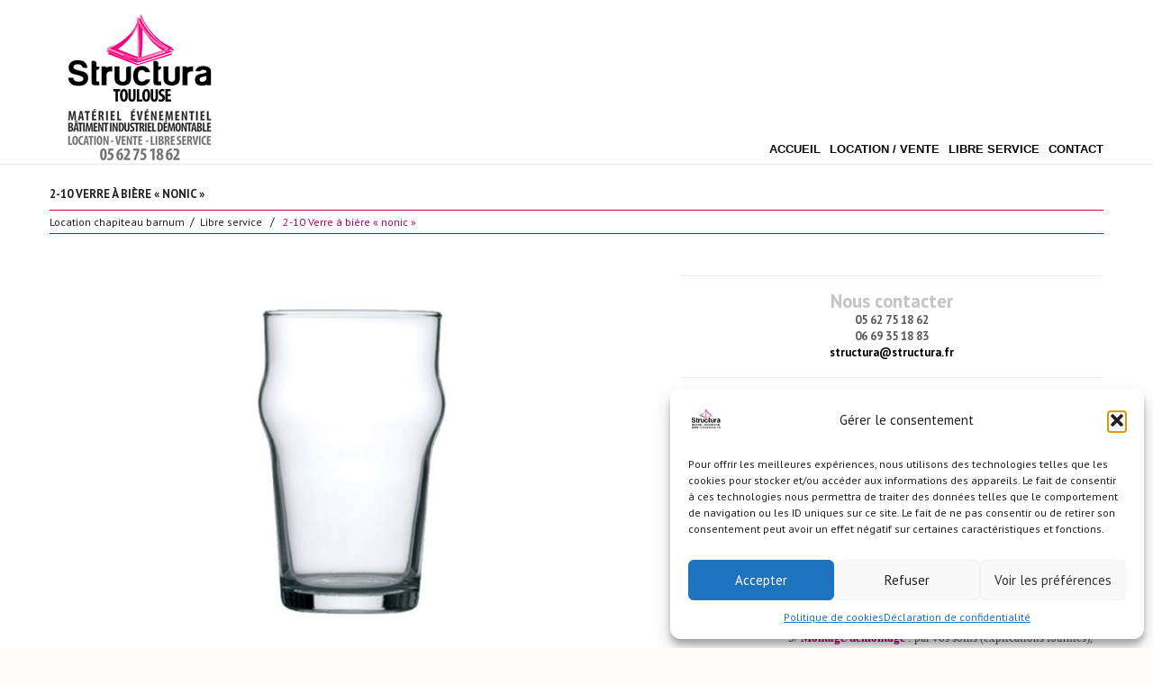

--- FILE ---
content_type: text/html; charset=UTF-8
request_url: https://www.structura.fr/portfolio-view/verre-a-biere-nonic-libre-service/
body_size: 26141
content:
<!DOCTYPE html>
<!--[if lt IE 7 ]><html class="ie ie6" lang="fr-FR"> <![endif]-->
<!--[if IE 7 ]><html class="ie ie7" lang="fr-FR"> <![endif]-->
<!--[if IE 8 ]><html class="ie ie8" lang="fr-FR"> <![endif]-->
<!--[if IE 9 ]><html class="ie ie9" lang="fr-FR"> <![endif]-->
<!--[if (gt IE 9)|!(IE)]><!--><html lang="fr-FR"> <!--<![endif]-->
<head>

<!-- Google Tag Manager -->
<script>(function(w,d,s,l,i){w[l]=w[l]||[];w[l].push({'gtm.start':
new Date().getTime(),event:'gtm.js'});var f=d.getElementsByTagName(s)[0],
j=d.createElement(s),dl=l!='dataLayer'?'&l='+l:'';j.async=true;j.src=
'https://www.googletagmanager.com/gtm.js?id='+i+dl;f.parentNode.insertBefore(j,f);
})(window,document,'script','dataLayer','GTM-NBKG3PP9');</script>
<!-- End Google Tag Manager -->

	
	<meta name="description" content="2-10 Verre à bière « nonic » - Matériels de réception, chapiteau, tente, mobilier, vaisselle | " />
	<meta charset="UTF-8" />
	<meta name="viewport" content="width=device-width, initial-scale=1.0">
	<link rel="profile" href="//gmpg.org/xfn/11" />
		<link rel="icon" href="https://www.structura.fr/wp-content/uploads/2025/09/LOGO-Sructura-.jpg" type="image/x-icon" />
		<link rel="pingback" href="https://www.structura.fr/xmlrpc.php" />
	<link rel="alternate" type="application/rss+xml" title="Matériels de réception, chapiteau, tente, mobilier, vaisselle" href="https://www.structura.fr/feed/" />
	<link rel="alternate" type="application/atom+xml" title="Matériels de réception, chapiteau, tente, mobilier, vaisselle" href="https://www.structura.fr/feed/atom/" />
	<link rel="stylesheet" type="text/css" media="all" href="https://www.structura.fr/wp-content/themes/theme48164/bootstrap/css/bootstrap.css" />
	<link rel="stylesheet" type="text/css" media="all" href="https://www.structura.fr/wp-content/themes/theme48164/bootstrap/css/responsive.css" />
	<link rel="stylesheet" type="text/css" media="all" href="https://www.structura.fr/wp-content/themes/CherryFramework/css/camera.css" />
	<link rel="stylesheet" type="text/css" media="all" href="https://www.structura.fr/wp-content/themes/theme48164/style.css" />
	<meta name='robots' content='index, follow, max-image-preview:large, max-snippet:-1, max-video-preview:-1' />

	<!-- This site is optimized with the Yoast SEO Premium plugin v26.8 (Yoast SEO v26.8) - https://yoast.com/product/yoast-seo-premium-wordpress/ -->
	<title>2-10 Verre à bière « nonic » - Matériels de réception, chapiteau, tente, mobilier, vaisselle</title>
	<meta name="description" content="Structura location vaisselle verrerie couvert assiette, verre à bière « nonic »" />
	<link rel="canonical" href="https://www.structura.fr/portfolio-view/verre-a-biere-nonic-libre-service/" />
	<meta property="og:locale" content="fr_FR" />
	<meta property="og:type" content="article" />
	<meta property="og:title" content="2-10 Verre à bière « nonic »" />
	<meta property="og:description" content="Structura location vaisselle verrerie couvert assiette, verre à bière « nonic »" />
	<meta property="og:url" content="https://www.structura.fr/portfolio-view/verre-a-biere-nonic-libre-service/" />
	<meta property="og:site_name" content="Matériels de réception, chapiteau, tente, mobilier, vaisselle" />
	<meta property="article:publisher" content="https://www.facebook.com/location.tente.chapiteau.structura/" />
	<meta property="article:modified_time" content="2020-02-28T19:44:18+00:00" />
	<meta property="og:image" content="https://www.structura.fr/wp-content/uploads/2019/10/Verre-nonic-Vaisselle-Location-Structura.jpg" />
	<meta property="og:image:width" content="1200" />
	<meta property="og:image:height" content="700" />
	<meta property="og:image:type" content="image/jpeg" />
	<meta name="twitter:card" content="summary_large_image" />
	<meta name="twitter:site" content="@STRUCTURA1" />
	<script type="application/ld+json" class="yoast-schema-graph">{"@context":"https://schema.org","@graph":[{"@type":"WebPage","@id":"https://www.structura.fr/portfolio-view/verre-a-biere-nonic-libre-service/","url":"https://www.structura.fr/portfolio-view/verre-a-biere-nonic-libre-service/","name":"2-10 Verre à bière « nonic » - Matériels de réception, chapiteau, tente, mobilier, vaisselle","isPartOf":{"@id":"https://www.structura.fr/#website"},"primaryImageOfPage":{"@id":"https://www.structura.fr/portfolio-view/verre-a-biere-nonic-libre-service/#primaryimage"},"image":{"@id":"https://www.structura.fr/portfolio-view/verre-a-biere-nonic-libre-service/#primaryimage"},"thumbnailUrl":"https://www.structura.fr/wp-content/uploads/2019/10/Verre-nonic-Vaisselle-Location-Structura.jpg","datePublished":"2019-12-29T13:52:23+00:00","dateModified":"2020-02-28T19:44:18+00:00","description":"Structura location vaisselle verrerie couvert assiette, verre à bière « nonic »","breadcrumb":{"@id":"https://www.structura.fr/portfolio-view/verre-a-biere-nonic-libre-service/#breadcrumb"},"inLanguage":"fr-FR","potentialAction":[{"@type":"ReadAction","target":["https://www.structura.fr/portfolio-view/verre-a-biere-nonic-libre-service/"]}]},{"@type":"ImageObject","inLanguage":"fr-FR","@id":"https://www.structura.fr/portfolio-view/verre-a-biere-nonic-libre-service/#primaryimage","url":"https://www.structura.fr/wp-content/uploads/2019/10/Verre-nonic-Vaisselle-Location-Structura.jpg","contentUrl":"https://www.structura.fr/wp-content/uploads/2019/10/Verre-nonic-Vaisselle-Location-Structura.jpg","width":1200,"height":700,"caption":"Verre-nonic-Vaisselle-Location-Structura"},{"@type":"BreadcrumbList","@id":"https://www.structura.fr/portfolio-view/verre-a-biere-nonic-libre-service/#breadcrumb","itemListElement":[{"@type":"ListItem","position":1,"name":"Accueil","item":"https://www.structura.fr/"},{"@type":"ListItem","position":2,"name":"2-10 Verre à bière « nonic »"}]},{"@type":"WebSite","@id":"https://www.structura.fr/#website","url":"https://www.structura.fr/","name":"Structura location vente chapiteau barnum tente de réception","description":"","publisher":{"@id":"https://www.structura.fr/#organization"},"alternateName":"Structura","potentialAction":[{"@type":"SearchAction","target":{"@type":"EntryPoint","urlTemplate":"https://www.structura.fr/?s={search_term_string}"},"query-input":{"@type":"PropertyValueSpecification","valueRequired":true,"valueName":"search_term_string"}}],"inLanguage":"fr-FR"},{"@type":["Organization","Place","LocalBusiness"],"@id":"https://www.structura.fr/#organization","name":"Structura location vente chapiteau barnum tente de réception","alternateName":"Structura","url":"https://www.structura.fr/","logo":{"@id":"https://www.structura.fr/portfolio-view/verre-a-biere-nonic-libre-service/#local-main-organization-logo"},"image":{"@id":"https://www.structura.fr/portfolio-view/verre-a-biere-nonic-libre-service/#local-main-organization-logo"},"sameAs":["https://www.facebook.com/location.tente.chapiteau.structura/","https://x.com/STRUCTURA1","https://www.linkedin.com/in/romain-lorreard-5871a951","https://www.youtube.com/watch?v=lLhLyNTteOU"],"address":{"@id":"https://www.structura.fr/portfolio-view/verre-a-biere-nonic-libre-service/#local-main-place-address"},"geo":{"@type":"GeoCoordinates","latitude":"43.67595","longitude":"1.4092433"},"telephone":["05 62 75 18 62","06 27 77 79 45"],"contactPoint":{"@type":"ContactPoint","email":"structura@structura.fr"},"openingHoursSpecification":[{"@type":"OpeningHoursSpecification","dayOfWeek":["Monday","Wednesday","Thursday","Friday"],"opens":"08:30","closes":"18:00"},{"@type":"OpeningHoursSpecification","dayOfWeek":["Tuesday"],"opens":"08:30","closes":"17:45"},{"@type":"OpeningHoursSpecification","dayOfWeek":["Saturday","Sunday"],"opens":"00:00","closes":"00:00"}],"email":"structura@structura.fr","areaServed":"France"},{"@type":"PostalAddress","@id":"https://www.structura.fr/portfolio-view/verre-a-biere-nonic-libre-service/#local-main-place-address","streetAddress":"77 bis route de Paris","addressLocality":"Aucamville","postalCode":"31140","addressRegion":"France","addressCountry":"FR"},{"@type":"ImageObject","inLanguage":"fr-FR","@id":"https://www.structura.fr/portfolio-view/verre-a-biere-nonic-libre-service/#local-main-organization-logo","url":"https://www.structura.fr/wp-content/uploads/2025/10/Structura-Toulouse-location-et-vente-chapiteau-barnum-tente-de-reception-vaisselle-mobilier-scaled.png","contentUrl":"https://www.structura.fr/wp-content/uploads/2025/10/Structura-Toulouse-location-et-vente-chapiteau-barnum-tente-de-reception-vaisselle-mobilier-scaled.png","width":2560,"height":1961,"caption":"Structura location vente chapiteau barnum tente de réception"}]}</script>
	<meta name="geo.placename" content="Aucamville" />
	<meta name="geo.position" content="43.67595;1.4092433" />
	<meta name="geo.region" content="France" />
	<!-- / Yoast SEO Premium plugin. -->


<link rel='dns-prefetch' href='//maps.googleapis.com' />
<link rel='dns-prefetch' href='//www.googletagmanager.com' />
<link rel='dns-prefetch' href='//netdna.bootstrapcdn.com' />
<link rel='dns-prefetch' href='//fonts.googleapis.com' />
<link rel="alternate" type="application/rss+xml" title="Matériels de réception, chapiteau, tente, mobilier, vaisselle &raquo; Flux" href="https://www.structura.fr/feed/" />
<link rel="alternate" title="oEmbed (JSON)" type="application/json+oembed" href="https://www.structura.fr/wp-json/oembed/1.0/embed?url=https%3A%2F%2Fwww.structura.fr%2Fportfolio-view%2Fverre-a-biere-nonic-libre-service%2F" />
<link rel="alternate" title="oEmbed (XML)" type="text/xml+oembed" href="https://www.structura.fr/wp-json/oembed/1.0/embed?url=https%3A%2F%2Fwww.structura.fr%2Fportfolio-view%2Fverre-a-biere-nonic-libre-service%2F&#038;format=xml" />
<style id='wp-img-auto-sizes-contain-inline-css' type='text/css'>
img:is([sizes=auto i],[sizes^="auto," i]){contain-intrinsic-size:3000px 1500px}
/*# sourceURL=wp-img-auto-sizes-contain-inline-css */
</style>
<link rel='stylesheet' id='acy_front_messages_css-css' href='https://www.structura.fr/wp-content/plugins/acymailing/media/css/front/messages.min.css?v=1769089131&#038;ver=6.9' type='text/css' media='all' />
<link rel='stylesheet' id='flexslider-css' href='https://www.structura.fr/wp-content/plugins/cherry-plugin/lib/js/FlexSlider/flexslider.css?ver=2.2.0' type='text/css' media='all' />
<link rel='stylesheet' id='owl-carousel-css' href='https://www.structura.fr/wp-content/plugins/cherry-plugin/lib/js/owl-carousel/owl.carousel.css?ver=1.24' type='text/css' media='all' />
<link rel='stylesheet' id='owl-theme-css' href='https://www.structura.fr/wp-content/plugins/cherry-plugin/lib/js/owl-carousel/owl.theme.css?ver=1.24' type='text/css' media='all' />
<link rel='stylesheet' id='font-awesome-css' href='//netdna.bootstrapcdn.com/font-awesome/3.2.1/css/font-awesome.css?ver=3.2.1' type='text/css' media='all' />
<link rel='stylesheet' id='cherry-plugin-css' href='https://www.structura.fr/wp-content/plugins/cherry-plugin/includes/css/cherry-plugin.css?ver=1.2.8.2' type='text/css' media='all' />
<style id='wp-emoji-styles-inline-css' type='text/css'>

	img.wp-smiley, img.emoji {
		display: inline !important;
		border: none !important;
		box-shadow: none !important;
		height: 1em !important;
		width: 1em !important;
		margin: 0 0.07em !important;
		vertical-align: -0.1em !important;
		background: none !important;
		padding: 0 !important;
	}
/*# sourceURL=wp-emoji-styles-inline-css */
</style>
<link rel='stylesheet' id='wp-block-library-css' href='https://www.structura.fr/wp-includes/css/dist/block-library/style.min.css?ver=6.9' type='text/css' media='all' />
<style id='wp-block-library-inline-css' type='text/css'>
/*wp_block_styles_on_demand_placeholder:6975599e1c7c5*/
/*# sourceURL=wp-block-library-inline-css */
</style>
<style id='classic-theme-styles-inline-css' type='text/css'>
/*! This file is auto-generated */
.wp-block-button__link{color:#fff;background-color:#32373c;border-radius:9999px;box-shadow:none;text-decoration:none;padding:calc(.667em + 2px) calc(1.333em + 2px);font-size:1.125em}.wp-block-file__button{background:#32373c;color:#fff;text-decoration:none}
/*# sourceURL=/wp-includes/css/classic-themes.min.css */
</style>
<link rel='stylesheet' id='contact-form-7-css' href='https://www.structura.fr/wp-content/plugins/contact-form-7/includes/css/styles.css?ver=6.1.4' type='text/css' media='all' />
<link rel='stylesheet' id='juiz_sps_styles-css' href='https://www.structura.fr/wp-content/plugins/juiz-social-post-sharer/skins/2/style.min.css?ver=2.3.4' type='text/css' media='all' />
<link rel='stylesheet' id='juiz_sps_modal_styles-css' href='https://www.structura.fr/wp-content/plugins/juiz-social-post-sharer/assets/css/juiz-social-post-sharer-modal.min.css?ver=2.3.4' type='text/css' media="print" onload="this.onload=null;this.media='all'" /><noscript><link rel="stylesheet" media="all" href="https://www.structura.fr/wp-content/plugins/juiz-social-post-sharer/assets/css/juiz-social-post-sharer-modal.min.css?ver=2.3.4"></noscript>
<link rel='stylesheet' id='menu-image-css' href='https://www.structura.fr/wp-content/plugins/menu-image/includes/css/menu-image.css?ver=3.13' type='text/css' media='all' />
<link rel='stylesheet' id='dashicons-css' href='https://www.structura.fr/wp-includes/css/dashicons.min.css?ver=6.9' type='text/css' media='all' />
<link rel='stylesheet' id='cmplz-general-css' href='https://www.structura.fr/wp-content/plugins/complianz-gdpr/assets/css/cookieblocker.min.css?ver=1766065241' type='text/css' media='all' />
<link rel='stylesheet' id='theme48164-css' href='https://www.structura.fr/wp-content/themes/theme48164/main-style.css' type='text/css' media='all' />
<link rel='stylesheet' id='magnific-popup-css' href='https://www.structura.fr/wp-content/themes/CherryFramework/css/magnific-popup.css?ver=0.9.3' type='text/css' media='all' />
<link rel='stylesheet' id='mm-compiled-options-mobmenu-css' href='https://www.structura.fr/wp-content/uploads/dynamic-mobmenu.css?ver=2.8.8-850' type='text/css' media='all' />
<link rel='stylesheet' id='mm-google-webfont-dosis-css' href='//fonts.googleapis.com/css?family=Dosis%3Ainherit%2C100%2C400&#038;subset=latin%2Clatin-ext&#038;ver=6.9' type='text/css' media='all' />
<link rel='stylesheet' id='options_typography_PT+Sans-css' href='//fonts.googleapis.com/css?family=PT+Sans&#038;subset=latin' type='text/css' media='all' />
<link rel='stylesheet' id='cyclone-template-style-dark-0-css' href='https://www.structura.fr/wp-content/plugins/cyclone-slider-2/templates/dark/style.css?ver=3.2.0' type='text/css' media='all' />
<link rel='stylesheet' id='cyclone-template-style-default-0-css' href='https://www.structura.fr/wp-content/plugins/cyclone-slider-2/templates/default/style.css?ver=3.2.0' type='text/css' media='all' />
<link rel='stylesheet' id='cyclone-template-style-standard-0-css' href='https://www.structura.fr/wp-content/plugins/cyclone-slider-2/templates/standard/style.css?ver=3.2.0' type='text/css' media='all' />
<link rel='stylesheet' id='cyclone-template-style-thumbnails-0-css' href='https://www.structura.fr/wp-content/plugins/cyclone-slider-2/templates/thumbnails/style.css?ver=3.2.0' type='text/css' media='all' />
<link rel='stylesheet' id='cssmobmenu-icons-css' href='https://www.structura.fr/wp-content/plugins/mobile-menu/includes/css/mobmenu-icons.css?ver=6.9' type='text/css' media='all' />
<link rel='stylesheet' id='cssmobmenu-css' href='https://www.structura.fr/wp-content/plugins/mobile-menu/includes/css/mobmenu.css?ver=2.8.8' type='text/css' media='all' />
<link rel='stylesheet' id='shiftnav-css' href='https://www.structura.fr/wp-content/plugins/shiftnav-responsive-mobile-menu/assets/css/shiftnav.min.css?ver=1.8.2' type='text/css' media='all' />
<link rel='stylesheet' id='shiftnav-font-awesome-css' href='https://www.structura.fr/wp-content/plugins/shiftnav-responsive-mobile-menu/assets/css/fontawesome/css/font-awesome.min.css?ver=1.8.2' type='text/css' media='all' />
<link rel='stylesheet' id='shiftnav-standard-dark-css' href='https://www.structura.fr/wp-content/plugins/shiftnav-responsive-mobile-menu/assets/css/skins/standard-dark.css?ver=1.8.2' type='text/css' media='all' />
<script type="text/javascript" id="acy_front_messages_js-js-before">
/* <![CDATA[ */
var ACYM_AJAX_START = "https://www.structura.fr/wp-admin/admin-ajax.php";
            var ACYM_AJAX_PARAMS = "?action=acymailing_router&noheader=1&nocache=1769298333";
            var ACYM_AJAX = ACYM_AJAX_START + ACYM_AJAX_PARAMS;
//# sourceURL=acy_front_messages_js-js-before
/* ]]> */
</script>
<script type="text/javascript" src="https://www.structura.fr/wp-content/plugins/acymailing/media/js/front/messages.min.js?v=1769089131&amp;ver=6.9" id="acy_front_messages_js-js"></script>
<script type="text/javascript" src="https://www.structura.fr/wp-content/themes/CherryFramework/js/jquery-1.7.2.min.js?ver=1.7.2" id="jquery-js"></script>
<script type="text/javascript" src="https://www.structura.fr/wp-content/plugins/cherry-plugin/lib/js/jquery.easing.1.3.js?ver=1.3" id="easing-js"></script>
<script type="text/javascript" src="https://www.structura.fr/wp-content/plugins/cherry-plugin/lib/js/elasti-carousel/jquery.elastislide.js?ver=1.2.8.2" id="elastislide-js"></script>
<script type="text/javascript" src="//maps.googleapis.com/maps/api/js?v=3&amp;signed_in=false&amp;key&amp;ver=6.9" id="googlemapapis-js"></script>
<script type="text/javascript" src="https://www.structura.fr/wp-content/themes/CherryFramework/js/jquery-migrate-1.2.1.min.js?ver=1.2.1" id="migrate-js"></script>
<script type="text/javascript" src="https://www.structura.fr/wp-content/themes/CherryFramework/js/modernizr.js?ver=2.0.6" id="modernizr-js"></script>
<script type="text/javascript" src="https://www.structura.fr/wp-content/themes/CherryFramework/js/jflickrfeed.js?ver=1.0" id="jflickrfeed-js"></script>
<script type="text/javascript" src="https://www.structura.fr/wp-content/themes/CherryFramework/js/custom.js?ver=1.0" id="custom-js"></script>
<script type="text/javascript" src="https://www.structura.fr/wp-content/themes/CherryFramework/bootstrap/js/bootstrap.min.js?ver=2.3.0" id="bootstrap-js"></script>

<!-- Extrait de code de la balise Google (gtag.js) ajouté par Site Kit -->
<!-- Extrait Google Analytics ajouté par Site Kit -->
<script type="text/javascript" src="https://www.googletagmanager.com/gtag/js?id=GT-K46MXNFX" id="google_gtagjs-js" async></script>
<script type="text/javascript" id="google_gtagjs-js-after">
/* <![CDATA[ */
window.dataLayer = window.dataLayer || [];function gtag(){dataLayer.push(arguments);}
gtag("set","linker",{"domains":["www.structura.fr"]});
gtag("js", new Date());
gtag("set", "developer_id.dZTNiMT", true);
gtag("config", "GT-K46MXNFX");
 window._googlesitekit = window._googlesitekit || {}; window._googlesitekit.throttledEvents = []; window._googlesitekit.gtagEvent = (name, data) => { var key = JSON.stringify( { name, data } ); if ( !! window._googlesitekit.throttledEvents[ key ] ) { return; } window._googlesitekit.throttledEvents[ key ] = true; setTimeout( () => { delete window._googlesitekit.throttledEvents[ key ]; }, 5 ); gtag( "event", name, { ...data, event_source: "site-kit" } ); }; 
//# sourceURL=google_gtagjs-js-after
/* ]]> */
</script>
<script type="text/javascript" src="https://www.structura.fr/wp-content/plugins/mobile-menu/includes/js/mobmenu.js?ver=2.8.8" id="mobmenujs-js"></script>
<link rel="https://api.w.org/" href="https://www.structura.fr/wp-json/" /><link rel="EditURI" type="application/rsd+xml" title="RSD" href="https://www.structura.fr/xmlrpc.php?rsd" />
<meta name="generator" content="WordPress 6.9" />
<link rel='shortlink' href='https://www.structura.fr/?p=15320' />
<meta name="generator" content="Site Kit by Google 1.170.0" /><!-- HFCM by 99 Robots - Snippet # 1: tag manager head -->
<!-- Google Tag Manager -->
<script>(function(w,d,s,l,i){w[l]=w[l]||[];w[l].push({'gtm.start':
new Date().getTime(),event:'gtm.js'});var f=d.getElementsByTagName(s)[0],
j=d.createElement(s),dl=l!='dataLayer'?'&l='+l:'';j.async=true;j.src=
'https://www.googletagmanager.com/gtm.js?id='+i+dl;f.parentNode.insertBefore(j,f);
})(window,document,'script','dataLayer','GTM-NBKG3PP9');</script>
<!-- End Google Tag Manager -->
<!-- /end HFCM by 99 Robots -->

		<!-- ShiftNav CSS
	================================================================ -->
		<style type="text/css" id="shiftnav-dynamic-css">
			
/** ShiftNav Custom Menu Styles (Customizer) **/
/* togglebar */
#shiftnav-toggle-main { background:#ffffff; color:#111111; }
/* shiftnav-main */
.shiftnav-shiftnav-main, .shiftnav-open--shiftnav-main { --shiftnav-panel-width:320px; }

/* Status: Loaded from Transient */
		</style>
		<!-- end ShiftNav CSS -->

	<meta name="ti-site-data" content="eyJyIjoiMTowITc6MCEzMDowIiwibyI6Imh0dHBzOlwvXC93d3cuc3RydWN0dXJhLmZyXC93cC1hZG1pblwvYWRtaW4tYWpheC5waHA/YWN0aW9uPXRpX29ubGluZV91c2Vyc19nb29nbGUmYW1wO3A9JTJGcG9ydGZvbGlvLXZpZXclMkZ2ZXJyZS1hLWJpZXJlLW5vbmljLWxpYnJlLXNlcnZpY2UlMkYmYW1wO193cG5vbmNlPTMxN2UxZDQ3MTEifQ==" />			<style>.cmplz-hidden {
					display: none !important;
				}</style><!-- Analytics by WP Statistics - https://wp-statistics.com -->
<script>
 var system_folder = 'https://www.structura.fr/wp-content/themes/CherryFramework/admin/data_management/',
	 CHILD_URL ='https://www.structura.fr/wp-content/themes/theme48164',
	 PARENT_URL = 'https://www.structura.fr/wp-content/themes/CherryFramework', 
	 CURRENT_THEME = 'theme48164'</script>
<style type='text/css'>
body { background-color:#fffcfc }
.header { background-color:#ffffff }

</style><meta name="google-site-verification" content="z-fY5mrbopP3KIF5GfK8n1QdeciB1ht3Iek8Hrgjosg">
<style type='text/css'>
h1 { font: italic 18px/20px PT Sans, sans-serif;  color:#212121; }
h2 { font: bold 16px/18px PT Sans, sans-serif;  color:#212121; }
h3 { font: bold 14px/16px PT Sans, sans-serif;  color:#212121; }
h4 { font: bold 14px/16px PT Sans, sans-serif;  color:#212121; }
h5 { font: bold 14px/16px PT Sans, sans-serif;  color:#212121; }
h6 { font: bold 13px/16px PT Sans, sans-serif;  color:#212121; }
body { font-weight: normal;}
.logo_h__txt, .logo_link { font: bold 40px/48px PT Sans, sans-serif;  color:#ffffff; }
.sf-menu > li > a { font: normal 12px/12px Arial, Helvetica, sans-serif;  color:#0a0a0a; }
.nav.footer-nav a { font: normal 10px/12px Arial, Helvetica, sans-serif;  color:#0a0a0a; }
</style>
<link rel="icon" href="https://www.structura.fr/wp-content/uploads/2018/04/cropped-LOGO-WEB-32x32.jpg" sizes="32x32" />
<link rel="icon" href="https://www.structura.fr/wp-content/uploads/2018/04/cropped-LOGO-WEB-192x192.jpg" sizes="192x192" />
<link rel="apple-touch-icon" href="https://www.structura.fr/wp-content/uploads/2018/04/cropped-LOGO-WEB-180x180.jpg" />
<meta name="msapplication-TileImage" content="https://www.structura.fr/wp-content/uploads/2018/04/cropped-LOGO-WEB-270x270.jpg" />
<style id='mm-mobmenu'>@media (-webkit-min-device-pixel-ratio: 2), (min-resolution: 192dpi) {

	.mob-menu-logo-holder .mob-retina-logo {
		display: inline-block;
	}
	.mob-standard-logo {
		display: none!important;
	}
}

@media screen and ( min-width: 782px ){
		body.admin-bar .mobmenu, body.admin-bar .mobmenu-panel, .show-nav-left.admin-bar .mobmenu-overlay, .show-nav-right.admin-bar .mobmenu-overlay {
			top: 32px!important;
		}
				body.admin-bar .mobmenu-search-holder {
				top: 82px!important;
		}
}

@media screen and ( max-width: 782px ){
	body.admin-bar .mobmenu, body.admin-bar .mobmenu-panel, .show-nav-left.admin-bar .mobmenu-overlay, .show-nav-right.admin-bar .mobmenu-overlay {
		top: 46px!important;
	}

	body.admin-bar .mob-menu-header-banner {
		top: 0px!important;
	}
		body.admin-bar .mobmenu-search-holder {
		top: 96px!important;
	}
	body.admin-bar  .mob-menu-slideout .mobmenu-search-holder {
		top: 50px!important;
	}

}

@media screen and ( max-width: 479px ) {
	.mob-menu-overlay .mobmenu-content {
		padding-top: 5%;
	}
}

@media screen and ( max-width: 782px ) {
	.mob-menu-overlay .mobmenu-content {
		padding-top: 10%;
	}
}


@media only screen and (min-width:1025px){
	.mob_menu, .mobmenu-panel, .mobmenu, .mobmenu-cart-panel, .mobmenu-footer-menu-holder, .mobmenu-right-panel, .mobmenu-left-panel  {
		display: none!important;
	}
}

@media only screen and (max-width:1024px) {

			
	.mobmenur-container i {
		color: #ffffff;
	}
	.mobmenul-container i {
		color: #ffffff;
	}
	.mobmenul-container img {
		max-height:  40px;
		float: left;
	}
	.mobmenur-container img {
		max-height:  38px;
		float: right;
	}
	.mob-expand-submenu i {
		font-size: 25px;
	}
	#mobmenuleft li a , #mobmenuleft li a:visited, .mobmenu-content h2, .mobmenu-content h3, .show-nav-left .mob-menu-copyright, .show-nav-left .mob-expand-submenu i {
		color: #ffffff;

	}
	.mob-cancel-button {
		font-size: 30px!important;
	}

	/* 3rd Level Left Menu Items Background color on Hover*/
	.mobmenu-content #mobmenuleft .sub-menu  .sub-menu li a:hover {
		color: #ccc;
	}
	/* 3rd Level Left Menu Items Background color on Hover*/
	.mobmenu-content #mobmenuleft .sub-menu .sub-menu li:hover {
		background-color: #666;
	}
	.mobmenu-content #mobmenuleft li:hover, .mobmenu-content #mobmenuright li:hover  {
		background-color: rgba(13,35,0,0.55);
	}
	.mobmenu-content #mobmenuright li:hover  {
		background-color: #5f1fc6 ;
	}
	/* 3rd Level Right Menu Items Background color on Hover*/
	.mobmenu-content #mobmenuright .sub-menu .sub-menu li:hover {
		background-color: #666;
	}
	/* 3rd Level Right Menu Items Background color on Hover*/
	.mobmenu-content #mobmenuright .sub-menu  .sub-menu li a:hover {
		color: #ccc;
	}

		.mobmenu-content #mobmenuleft .sub-menu {
		background-color: rgba(165,26,161,0.53) ;
		margin: 0;
		color: #ffffff ;
		width: 100%;
		position: initial;
		height: 100%;
	}
	.mob-menu-left-bg-holder {
				opacity: 0.3;
		background-attachment: fixed ;
		background-position: center top ;
		-webkit-background-size:  cover;
		-moz-background-size: cover;
		background-size: cover;
	}
	.mob-menu-right-bg-holder { 
				opacity: 1;
		background-attachment: fixed ;
		background-position: center top ;
		-webkit-background-size: cover;
		-moz-background-size: cover;
		background-size:  cover;
	}
		.mobmenu-content #mobmenuleft .sub-menu a {
		color: #ffffff ;
	}
	.mobmenu-content #mobmenuright .sub-menu  a {
		color: #f5f5f5 ;
	}
	.mobmenu-content #mobmenuright .sub-menu .sub-menu {
		background-color: inherit;
	}
	.mobmenu-content #mobmenuright .sub-menu {
		background-color: #1c137a ;
		margin: 0;
		color: #f5f5f5 ;
		position: initial;
		width: 100%;
	}
	#mobmenuleft li:hover a, #mobmenuleft li:hover i {
		color: #ffffff;
	}
	#mobmenuright li a , #mobmenuright li a:visited, .show-nav-right .mob-menu-copyright, .show-nav-right .mob-expand-submenu i {
		color: #ffffff ;
	}
	#mobmenuright li a:hover {
		color: #e8e8e8 ;
	}
	.mobmenul-container {
		top: 10px;
		margin-left: 5px;
		margin-top: 0px;
		height: 50px;
		float: left;
	}
	.mobmenur-container {
		top: 12px;
		margin-right: 9px;
		margin-top: 0px;
	}
		.mob-menu-logo-holder {
		margin-top:   0px;
		text-align:   center;
		margin-left:  0;
		margin-right: 0;
		height:       50px;
			}
	.mob-menu-header-holder {
		width:  100% ;
		background-color: rgba(165,26,161,0.83) ;
		height: 50px ;
		position:fixed;
	}
	body.mob-menu-overlay, body.mob-menu-slideout, body.mob-menu-slideout-over, body.mob-menu-slideout-top {
		padding-top: 50px;
	}
		.mobmenul-container, .mobmenur-container{
		position: absolute; 
	}
	.mobmenu-left-panel {
		background-color:rgba(165,26,161,0.83);;
		width:  270px;  
	}
	.mobmenu-right-panel {
		background-color:#a3938d;		width:  366px; 
	}
	.show-nav-left .mobmenu-overlay, .show-nav-right .mobmenu-overlay, .show-mob-menu-search .mobmenu-overlay  {
		background: rgba(165,26,161,0.83);
	}
	.mob-menu-slideout-top .mobmenu-overlay {
		display:none!important;
	}
	.mob-menu-slideout.show-nav-left .mobmenu-push-wrap, .mob-menu-slideout.show-nav-left .mob-menu-header-holder {
		-webkit-transform: translateX(270px);
		-moz-transform: translateX(270px);
		-ms-transform: translateX(270px);
		-o-transform: translateX(270px);
		transform: translateX(270px);
	}
	.mob-menu-slideout.show-nav-right .mobmenu-push-wrap, .mob-menu-slideout.show-nav-right .mob-menu-header-holder {
		-webkit-transform: translateX(-366px);
		-moz-transform: translateX(-366px);
		-ms-transform: translateX(-366px);
		-o-transform: translateX(-366px);
		transform: translateX(-366px);
	}
	.mob-menu-slideout-top .mobmenu-panel {
		width:  100%;
		height: 100%;
		z-index: 1;
		position: fixed;
		left: 0px;
		top: 0px;
		max-height: 100%;
		-webkit-transform: translateY(-100%);
		-moz-transform: translateY(-100%);
		-ms-transform: translateY(-100%);
		-o-transform: translateY(-100%);
		transform: translateY(-100%);
	}
	.mob-menu-slideout-top.show-nav-left .show-panel, .mob-menu-slideout-top.show-nav-right .show-panel  {
		-webkit-transform: translateY(0px);
		-moz-transform: translateY(0px);
		-ms-transform: translateY(0px);
		-o-transform: translateY(0px);
		transform: translateY(0px);
		z-index: 300000;
	}
	.mob-menu-slideout-over.show-nav-left .mobmenu-left-panel {
		overflow: hidden;
	}
	.show-nav-left .mobmenu-panel.show-panel , .show-nav-right .mobmenu-panel.show-panel {
		z-index: 300000;
	}
	/* Hides everything pushed outside of it */
	.mob-menu-slideout .mobmenu-panel, .mob-menu-slideout-over .mobmenu-panel, .mob-menu-slideout .mobmenu-cart-panel, .mob-menu-slideout-over .mobmenu-cart-panel {
		position: fixed;
		top: 0;
		height: 100%;
		overflow-y: auto;
		overflow-x: auto;
		z-index: 10000;
		opacity: 1;
	}
	/*End of Mobmenu Slide Over */
	.mobmenu .headertext { 
		color: #e8e8e8 ;
		text-decoration: none;
	}
	.headertext span {
		position: initial;
		line-height: 50px;
	}
	.mobmenu-search-holder {
		top: 50px;
	}
	/*Premium options  */
	
	/* Mobile Menu Frontend CSS Style*/
	body.mob-menu-overlay, body.mob-menu-slideout, body.mob-menu-slideout-over, body.mob-menu-slideout-top  {
		overflow-x: hidden;
	}
	
	.mobmenu-left-panel li a, .leftmbottom, .leftmtop{
		padding-left: 10%;
		padding-right: 10%;
	}
	.mobmenu-content li > .sub-menu li {
		padding-left: calc(10*1%);
	}

	.mobmenu-right-panel li, .rightmbottom, .rightmtop{
		padding-left: 16%;
		padding-right: 16%;
	}
	.mobmenul-container i {
		line-height: 30px;
		font-size: 30px;
		float: left;
	}
	.mobmenul-container svg {
			width: 30px;
	        margin-right: .2em;
	        margin-left: .2em;
			padding-top: 2px;
			float:left;
	}
	.show-panel svg.mob-cancel-button {
		width: 30px;
		padding: 4px;
        margin: 6px;
	}
	

	.left-menu-icon-text {
		float: left;
		line-height: 30px;
		color: #0a0a0a;
	}
	.mobmenu-left-panel .mobmenu-display-name {
		color: #ffffff;
	}
	.right-menu-icon-text {
		float: right;
		line-height: 25px;
		color: #777777;
	}
	.mobmenur-container i {
		line-height: 25px;
		font-size: 25px;
		float: right;
	}
	.mobmenur-container svg {
			width: 25px;
	        margin-right: .2em;
	        margin-left: .2em;
			padding-top: 2px;
			float: left;
	}
	.main-navigation, .genesis-nav-menu, #main-header, #et-top-navigation, .site-header, .site-branding, .ast-mobile-menu-buttons, .storefront-handheld-footer-bar, .hide {
		display: none!important;
	}
	
	.mob-standard-logo {
		display: inline-block;
		height:50px!important;	}
	.mob-retina-logo {
		height:50px!important;	}
	.mobmenu-content #mobmenuleft > li > a:hover {
		background-color: rgba(13,35,0,0.55);
	}

	.mobmenu-content #mobmenuright > li > a:hover {
		background-color: #5f1fc6;
	}
	.mobmenu-left-panel .mob-cancel-button {
		color: #fff;
	}
	.mobmenu-right-panel .mob-cancel-button {
		color: #fff;
	}	
	
}


.mob-menu-logo-holder > .headertext span,.mobmenu input.mob-menu-search-field {
	font-family:Dosis;
	font-size:20px;
	font-weight:inherit;
	font-style:normal;
	letter-spacing:normal;
	text-transform:none;
}

.left-menu-icon-text {
	font-family:Dosis;
	font-size:inherit;
	font-weight:lighter;
	font-style:normal;
	line-height:1.5em;
	letter-spacing:normal;
	text-transform:none;
}

#mobmenuleft .mob-expand-submenu,#mobmenuleft > .widgettitle,#mobmenuleft li a,#mobmenuleft li a:visited,#mobmenuleft .mobmenu-content h2,#mobmenuleft .mobmenu-content h3,.mobmenu-left-panel .mobmenu-display-name, .mobmenu-content .mobmenu-tabs-header li {
	font-family:Dosis;
	font-size:18px;
	font-weight:inherit;
	font-style:normal;
	line-height:1.5em;
	letter-spacing:1px;
	text-transform:none;
}

.right-menu-icon-text {
	font-family:Dosis;
	font-size:inherit;
	font-weight:inherit;
	font-style:normal;
	line-height:1.8em;
	letter-spacing:normal;
	text-transform:none;
}

#mobmenuright li a,#mobmenuright li a:visited,#mobmenuright .mobmenu-content h2,#mobmenuright .mobmenu-content h3,.mobmenu-left-panel .mobmenu-display-name {
	font-family:Dosis;
	font-size:22px;
	font-weight:inherit;
	font-style:normal;
	line-height:1.5em;
	letter-spacing:normal;
	text-transform:none;
}

</style>		<!--[if lt IE 9]>
		<div id="ie7-alert" style="width: 100%; text-align:center;">
			<img src="https://tmbhtest.com/images/ie7.jpg" alt="Upgrade IE 8" width="640" height="344" border="0" usemap="#Map" />
			<map name="Map" id="Map"><area shape="rect" coords="496,201,604,329" href="http://www.microsoft.com/windows/internet-explorer/default.aspx" target="_blank" alt="Download Interent Explorer" /><area shape="rect" coords="380,201,488,329" href="http://www.apple.com/safari/download/" target="_blank" alt="Download Apple Safari" /><area shape="rect" coords="268,202,376,330" href="http://www.opera.com/download/" target="_blank" alt="Download Opera" /><area shape="rect" coords="155,202,263,330" href="http://www.mozilla.com/" target="_blank" alt="Download Firefox" /><area shape="rect" coords="35,201,143,329" href="http://www.google.com/chrome" target="_blank" alt="Download Google Chrome" />
			</map>
		</div>
	<![endif]-->
	<!--[if gte IE 9]><!-->
		<script src="https://www.structura.fr/wp-content/themes/CherryFramework/js/jquery.mobile.customized.min.js" type="text/javascript"></script>
		<script type="text/javascript">
			jQuery(function(){
				jQuery('.sf-menu').mobileMenu({defaultText: "Accédez à ..."});
			});
		</script>
	<!--<![endif]-->
	<script type="text/javascript">
		// Init navigation menu
		jQuery(function(){
		// main navigation init
			jQuery('ul.sf-menu').superfish({
				delay: 5000, // the delay in milliseconds that the mouse can remain outside a sub-menu without it closing
				animation: {
					opacity: "show",
					height: "show"
				}, // used to animate the sub-menu open
				speed: "slow", // animation speed
				autoArrows: false, // generation of arrow mark-up (for submenu)
				disableHI: true // to disable hoverIntent detection
			});

		//Zoom fix
		//IPad/IPhone
			var viewportmeta = document.querySelector && document.querySelector('meta[name="viewport"]'),
				ua = navigator.userAgent,
				gestureStart = function () {
					viewportmeta.content = "width=device-width, minimum-scale=0.25, maximum-scale=1.6, initial-scale=1.0";
				},
				scaleFix = function () {
					if (viewportmeta && /iPhone|iPad/.test(ua) && !/Opera Mini/.test(ua)) {
						viewportmeta.content = "width=device-width, minimum-scale=1.0, maximum-scale=1.0";
						document.addEventListener("gesturestart", gestureStart, false);
					}
				};
			scaleFix();
		})
	</script>
	<!-- stick up menu -->
	<script type="text/javascript">
		jQuery(document).ready(function(){
			if(!device.mobile() && !device.tablet()){
				jQuery('.header .nav__primary').tmStickUp({
					correctionSelector: jQuery('#wpadminbar')
				,	listenSelector: jQuery('.listenSelector')
				,	active: true				,	pseudo: true				});
			}
		})
	</script>
</head>

<body data-rsssl=1 class="wp-singular portfolio-template-default single single-portfolio postid-15320 wp-theme-CherryFramework wp-child-theme-theme48164 mob-menu-slideout-over">
<!-- Google Tag Manager (noscript) -->
<noscript><iframe src="https://www.googletagmanager.com/ns.html?id=GTM-NBKG3PP9"
height="0" width="0" style="display:none;visibility:hidden"></iframe></noscript>
<!-- End Google Tag Manager (noscript) -->

	<div id="motopress-main" class="main-holder">
		<!--Begin #motopress-main-->
		<header class="motopress-wrapper header">
			<div class="container">
				<div class="row">
					<div class="span12" data-motopress-wrapper-file="wrapper/wrapper-header.php" data-motopress-wrapper-type="header" data-motopress-id="6975599e2add0">
						<div class="row">
	<div class="span6" data-motopress-type="static" data-motopress-static-file="static/static-logo.php">
		<!-- BEGIN LOGO -->
<div class="logo pull-left">
									<a href="https://www.structura.fr/" class="logo_h logo_h__img"><img src="https://www.structura.fr/wp-content/uploads/2025/12/LOGO-Structura-Toulouse.jpg" alt="Matériels de réception, chapiteau, tente, mobilier, vaisselle" title=""></a>
				</div>
<!-- END LOGO -->	</div>
	<div class="span6" data-motopress-type="static" data-motopress-static-file="static/static-nav.php">
		<!-- BEGIN MAIN NAVIGATION -->
<nav class="nav nav__primary clearfix">
<ul id="topnav" class="sf-menu"><li id="menu-item-231191" class="menu-item menu-item-type-post_type menu-item-object-page menu-item-home menu-item-has-children"><a href="https://www.structura.fr/">Accueil</a>
<ul class="sub-menu">
	<li id="menu-item-14021" class="menu-item menu-item-type-post_type menu-item-object-page"><a href="https://www.structura.fr/presentation/">Présentation</a></li>
	<li id="menu-item-8185" class="menu-item menu-item-type-post_type menu-item-object-page"><a href="https://www.structura.fr/clients/">Clients</a></li>
	<li id="menu-item-4731" class="menu-item menu-item-type-post_type menu-item-object-page"><a href="https://www.structura.fr/partenaires/">Partenaires</a></li>
	<li id="menu-item-15239" class="menu-item menu-item-type-post_type menu-item-object-page"><a href="https://www.structura.fr/conditions-de-vente-et-de-location/">Conditions</a></li>
</ul>
</li>
<li id="menu-item-231192" class="menu-item menu-item-type-post_type menu-item-object-page menu-item-has-children"><a href="https://www.structura.fr/location-et-vente-de-materiels-de-reception/">Location / Vente</a>
<ul class="sub-menu">
	<li id="menu-item-130327" class="menu-item menu-item-type-post_type menu-item-object-page"><a href="https://www.structura.fr/location-et-vente-de-materiels-de-reception/chapiteau-structure-barnum/batiments-industriels-demontables-de-stockage-et-sportif/">Bâtiment industriel / Stockage / Sportif</a></li>
	<li id="menu-item-6634" class="menu-item menu-item-type-post_type menu-item-object-page"><a href="https://www.structura.fr/location-et-vente-de-materiels-de-reception/chapiteau-structure-barnum/">Chapiteau / Structure / Barnum</a></li>
	<li id="menu-item-14993" class="menu-item menu-item-type-post_type menu-item-object-page"><a href="https://www.structura.fr/location-et-vente-de-materiels-de-reception/garden-pagode/">Garden / Tente / Pagode</a></li>
	<li id="menu-item-6921" class="menu-item menu-item-type-post_type menu-item-object-page"><a href="https://www.structura.fr/location-et-vente-de-materiels-de-reception/chalet-pliable-interieur-exterieur/">Chalet pliable</a></li>
	<li id="menu-item-2958" class="menu-item menu-item-type-post_type menu-item-object-page"><a href="https://www.structura.fr/location-et-vente-de-materiels-de-reception/mobilier-et-decoration/">Mobilier / Nappage</a></li>
	<li id="menu-item-231190" class="menu-item menu-item-type-post_type menu-item-object-page"><a href="https://www.structura.fr/location-et-vente-de-materiels-de-reception/vaisselle-verrerie-couvert/">Vaisselle, verrerie et couvert</a></li>
	<li id="menu-item-5887" class="menu-item menu-item-type-post_type menu-item-object-page"><a href="https://www.structura.fr/location-et-vente-de-materiels-de-reception/option-et-accessoire/plancher/">Plancher</a></li>
	<li id="menu-item-2963" class="menu-item menu-item-type-post_type menu-item-object-page"><a href="https://www.structura.fr/location-et-vente-de-materiels-de-reception/option-et-accessoire/">Options / Accessoires</a></li>
</ul>
</li>
<li id="menu-item-5922" class="menu-item menu-item-type-post_type menu-item-object-page menu-item-has-children"><a href="https://www.structura.fr/libre-service-location-materiels-de-reception/">Libre service</a>
<ul class="sub-menu">
	<li id="menu-item-15470" class="menu-item menu-item-type-post_type menu-item-object-page"><a href="https://www.structura.fr/libre-service-location-materiels-de-reception/structures-en-libre-service/">Chapiteau / Structure / Barnum</a></li>
	<li id="menu-item-231186" class="menu-item menu-item-type-post_type menu-item-object-page"><a href="https://www.structura.fr/libre-service-location-materiels-de-reception/chalet-pliable-en-libre-service/">Chalet pliable</a></li>
	<li id="menu-item-231208" class="menu-item menu-item-type-post_type menu-item-object-page"><a href="https://www.structura.fr/libre-service-location-materiels-de-reception/mobilier-et-nappage-en-libre-service/">Mobilier / Nappage</a></li>
	<li id="menu-item-231210" class="menu-item menu-item-type-post_type menu-item-object-page"><a href="https://www.structura.fr/libre-service-location-materiels-de-reception/vaisselle-verrerie-couvert-en-libre-service/">Vaisselle, verrerie, couvert</a></li>
	<li id="menu-item-231206" class="menu-item menu-item-type-post_type menu-item-object-page"><a href="https://www.structura.fr/libre-service-location-materiels-de-reception/plancher-en-libre-service/">Plancher</a></li>
	<li id="menu-item-15439" class="menu-item menu-item-type-post_type menu-item-object-page"><a href="https://www.structura.fr/libre-service-location-materiels-de-reception/option-et-accessoire/">Options / Accessoires</a></li>
</ul>
</li>
<li id="menu-item-231900" class="menu-item menu-item-type-post_type menu-item-object-page"><a href="https://www.structura.fr/contacter-structura-france/">Contact</a></li>
</ul></nav><!-- END MAIN NAVIGATION -->	</div>
</div>					</div>
				</div>
			</div>
		</header><div class="motopress-wrapper content-holder clearfix">
	<div class="container">
		<div class="row">
			<div class="span12" data-motopress-wrapper-file="single-portfolio.php" data-motopress-wrapper-type="content">
				<div class="row">
					<div class="span12" data-motopress-type="static" data-motopress-static-file="static/static-title.php">
						<section class="title-section">
	<h1 class="title-header">
					2-10 Verre à bière « nonic »	</h1>
				<!-- BEGIN BREADCRUMBS-->
			<ul class="breadcrumb breadcrumb__t"><li><a href="https://www.structura.fr">Location chapiteau barnum</a></li><li class="divider"></li><li><a href="https://www.structura.fr/portfolio_category/libre-service/">Libre service</a></li> <li class="divider"></li> <li class="active">2-10 Verre à bière « nonic »</li></ul>			<!-- END BREADCRUMBS -->
	</section><!-- .title-section -->
					</div>
				</div>
				<div id="content" class="row">
					<div class="span12" data-motopress-type="loop" data-motopress-loop-file="loop/loop-single-portfolio.php">
							<!--BEGIN .hentry -->
	<div class="post-15320 portfolio type-portfolio status-publish has-post-thumbnail hentry portfolio_category-libre-service portfolio_category-vaisselle-libre-service portfolio_category-verrerie-libre-service portfolio_tag-verre portfolio_tag-verre-a-biere" id="post-15320">
		<div class="row">
			<div class="span7">
			<figure class="featured-thumbnail thumbnail large"><a class="image-wrap" rel="prettyPhoto" title="2-10 Verre à bière « nonic »" href="https://www.structura.fr/wp-content/uploads/2019/10/Verre-nonic-Vaisselle-Location-Structura.jpg"><img src="https://www.structura.fr/wp-content/uploads/2019/10/Verre-nonic-Vaisselle-Location-Structura-700x460.jpg" alt="2-10 Verre à bière « nonic »" /><span class="zoom-icon"></span></a></figure><div class="clear"></div>				<!--BEGIN .pager .single-pager -->
				<ul class="pager single-pager">
									<li class="previous"><a href="https://www.structura.fr/portfolio-view/verre-salto-libre-service/" rel="prev">&laquo; Article précedent</a></li>
				
									<li class="next"><a href="https://www.structura.fr/portfolio-view/verre-bodega-libre-service/" rel="next">Next Post »</a></li>
								<!--END .pager .single-pager -->
				</ul>
			</div>

			<!-- BEGIN .entry-content -->
			<div class="entry-content span5">
				<!-- BEGIN .entry-meta -->
				<div class="">
					<div class="entry-meta ">
											</div><!-- END .entry-meta -->
					<div class="">
					<hr />
<p style="text-align: center;"><strong><span style="color: #c4c4c4; font-size: 1.6em;">Nous contacter<br /></span></strong><strong>05 62 75 18 62<br />06 69 35 18 83<br /><a href="mailto:structura@structura.fr"><span style="color: #000000;"><span style="caret-color: #000000;"><b>structura@structura.fr</b></span></span></a></strong></p>
<hr />
<p style="text-align: center;"><!-- Shortcode [fetes-widget] does not exist --></p>
<p style="text-align: left;"><strong><span style="color: #c4c4c4; font-size: 1.2em;"><span style="color: #b60069;">Descriptif</span></span></strong></p>
<p style="padding-left: 25px; text-align: justify;"><span style="font-size: large;"><span style="font-family: Century Gothic;">Authentique verre à bière Pinte sans pied empilable, Original 28 cl.<br />
Le Nonic est le verre le plus emblématique des Pubs anglais en raison de son aspect pratique.<br />
Totalement empilable avec son renflement en haut, sa forme assure une excellente prise en main.<br />
Verre trempé pour plus de résistance et d'une contenance de 28cl.</span></span></p>
<p><div class="row "></p>
<p><div class="span6 ">
<p style="text-align: justify; padding-left: 120px;"><span style="color: #b60069;"><strong><span style="font-family: Century Gothic;">Déroulement des étapes de la location en libre service : </span><span style="font-family: Century Gothic;">c'est très simple !</span></strong></span><span style="font-family: Century Gothic;"> </span></p>
<p style="text-align: justify; padding-left: 120px;"><span style="font-family: Century Gothic;">1/ </span><span style="color: #b60069;"><strong style="font-family: 'Century Gothic';">Réservation</strong></span><span style="font-family: Century Gothic;"> : réservez votre matériel (sur place/par téléphone),</span><br /><span style="font-family: Century Gothic;">2/ </span><span style="color: #b60069;"><strong style="font-family: 'Century Gothic';">Chargement</strong></span><span style="font-family: Century Gothic;"> : récupérez et chargez le matériel,</span><br /><span style="font-family: Century Gothic;">3/ </span><span style="color: #b60069;"><strong style="font-family: 'Century Gothic';">Montage</strong><span style="font-family: Century Gothic;">/</span><strong style="font-family: 'Century Gothic';">démontage</strong></span><span style="font-family: Century Gothic;"> : par vos soins (explications fournies),</span><br /><span style="font-family: Century Gothic;">4/ </span><span style="color: #b60069;"><strong style="font-family: 'Century Gothic';">Retour</strong></span><span style="font-family: Century Gothic;"> : rapportez le matériel aux horaires d'ouvertures.</span></p>
</div></p>
<p><div class="span6 ">
<p><img decoding="async" class="size-full wp-image-231559 aligncenter" src="https://www.structura.fr/wp-content/uploads/2020/03/libre-service-materiels-de-reception-Structura-Toulouse-France.jpg" alt="" width="300" height="120" data-id="231559" /></p>
</div></p>
<p></div><!-- .row (end) --></p>
<p>&nbsp;</p>
<p><span style="color: #b60069;"><strong><span style="color: #b60069;">INFO-CONSEIL<br /></span></strong></span><span style="color: #b60069;">_______________________________________________________________________</span></p>
<p>Cet article existe <em><strong>en location</strong></em>.</p>
<h1 style="padding-left: 25px; text-align: center;"><strong><span style="color: #b60069;">Être rappelé<br /></span></strong></h1>
<p style="padding-left: 25px; text-align: center;"><div class="wpforms-container wpforms-container-full" id="wpforms-9423"><form id="wpforms-form-9423" class="wpforms-validate wpforms-form" data-formid="9423" method="post" enctype="multipart/form-data" action="/portfolio-view/verre-a-biere-nonic-libre-service/" data-token="b65111ab44bbe5844062d6ee94aa1826" data-token-time="1769298334"><noscript class="wpforms-error-noscript">Veuillez activer JavaScript dans votre navigateur pour remplir ce formulaire.</noscript><div class="wpforms-field-container"><div id="wpforms-9423-field_0-container" class="wpforms-field wpforms-field-name" data-field-id="0"><label class="wpforms-field-label" for="wpforms-9423-field_0">Votre nom : <span class="wpforms-required-label">*</span></label><input type="text" id="wpforms-9423-field_0" class="wpforms-field-small wpforms-field-required" name="wpforms[fields][0]" required></div><div id="wpforms-9423-field_11-container" class="wpforms-field wpforms-field-email" data-field-id="11"><label class="wpforms-field-label" for="wpforms-9423-field_11">Votre email <span class="wpforms-required-label">*</span></label><input type="email" id="wpforms-9423-field_11" class="wpforms-field-medium wpforms-field-required" name="wpforms[fields][11]" spellcheck="false" required></div><div id="wpforms-9423-field_3-container" class="wpforms-field wpforms-field-number" data-field-id="3"><label class="wpforms-field-label" for="wpforms-9423-field_3">Téléphone (sans espace) : <span class="wpforms-required-label">*</span></label><input type="number" id="wpforms-9423-field_3" class="wpforms-field-medium wpforms-field-required" name="wpforms[fields][3]" step="any" required></div><div id="wpforms-9423-field_7-container" class="wpforms-field wpforms-field-name" data-field-id="7"><label class="wpforms-field-label" for="wpforms-9423-field_7">Merci de bien vouloir indiquer votre code postal : <span class="wpforms-required-label">*</span></label><input type="text" id="wpforms-9423-field_7" class="wpforms-field-small wpforms-field-required" name="wpforms[fields][7]" required></div><div id="wpforms-9423-field_9-container" class="wpforms-field wpforms-field-textarea" data-field-id="9"><label class="wpforms-field-label" for="wpforms-9423-field_9">Structure ou article souhaité (dimension, plancher, estrade, éclairage, mobilier, nappage, vaisselle) :</label><textarea id="wpforms-9423-field_9" class="wpforms-field-small" name="wpforms[fields][9]" ></textarea></div><div id="wpforms-9423-field_12-container" class="wpforms-field wpforms-field-textarea" data-field-id="12"><label class="wpforms-field-label" for="wpforms-9423-field_12">Merci de bien vouloir donner quelques précisions sur votre projet/besoin (date, durée de l&#039;événement, nombre de personnes, lieu, revêtement sol) : </label><textarea id="wpforms-9423-field_12" class="wpforms-field-small" name="wpforms[fields][12]" ></textarea></div></div><!-- .wpforms-field-container --><div class="wpforms-field wpforms-field-hp"><label for="wpforms-9423-field-hp" class="wpforms-field-label">Name</label><input type="text" name="wpforms[hp]" id="wpforms-9423-field-hp" class="wpforms-field-medium"></div><div class="wpforms-submit-container" ><input type="hidden" name="wpforms[id]" value="9423"><input type="hidden" name="page_title" value="2-10 Verre à bière « nonic »"><input type="hidden" name="page_url" value="https://www.structura.fr/portfolio-view/verre-a-biere-nonic-libre-service/"><input type="hidden" name="url_referer" value=""><input type="hidden" name="page_id" value="15320"><input type="hidden" name="wpforms[post_id]" value="15320"><button type="submit" name="wpforms[submit]" id="wpforms-submit-9423" class="wpforms-submit" data-alt-text="En cours d&#039;envoi..." data-submit-text="Envoyer" aria-live="assertive" value="wpforms-submit">Envoyer</button></div></form></div>  <!-- .wpforms-container --></p>
<!-- Shortcode [devis] does not match the conditions -->
<!-- Shortcode [plaquette] does not match the conditions -->
<p style="text-align: center;"><span style="color: #993366;"><img decoding="async" class="alignnone wp-image-231936 size-medium" src="https://www.structura.fr/wp-content/uploads/2020/03/Structura-Toulouse-contact-1-1-300x148.jpg" alt="Structura location chapiteau, barnum, tente de réception sur Toulouse, Montauban, Castres, Albi, Carcassonne, Auch" width="300" height="148" data-id="231936" srcset="https://www.structura.fr/wp-content/uploads/2020/03/Structura-Toulouse-contact-1-1-300x148.jpg 300w, https://www.structura.fr/wp-content/uploads/2020/03/Structura-Toulouse-contact-1-1-100x50.jpg 100w, https://www.structura.fr/wp-content/uploads/2020/03/Structura-Toulouse-contact-1-1-24x12.jpg 24w, https://www.structura.fr/wp-content/uploads/2020/03/Structura-Toulouse-contact-1-1-36x18.jpg 36w, https://www.structura.fr/wp-content/uploads/2020/03/Structura-Toulouse-contact-1-1-52x26.jpg 52w, https://www.structura.fr/wp-content/uploads/2020/03/Structura-Toulouse-contact-1-1.jpg 599w" sizes="(max-width: 300px) 100vw, 300px" /><br />Du lundi au vendredi. <br />9h-12h30/14h-18h</span><strong><br /></strong>Nous trouver : <a href="https://www.google.com/maps/place/Structura+Toulouse/@43.67595,1.409243,16z/data=!4m6!3m5!1s0x12aea5c1b2d88c91:0x4ddc728d1dd34f38!8m2!3d43.67595!4d1.4092433!16s%2Fg%2F1tdxy1vq?hl=fr&amp;entry=ttu" target="_blank" rel="noopener noreferrer">googlemaps</a></p>
<p style="text-align: center;"><span style="color: #c4c4c4;"><strong><span style="font-size: 1.2em;"><b>La passion, le sérieux, nos compétences et notre expérience métier associés, atouts incontestables à la réussite et au service de votre projet.</b></span></strong></span><b><strong><span style="color: #c4c4c4; font-size: 1.5em;"><span style="color: #000000;"><br /></span></span></strong></b></p>

<div class="juiz_sps_links  counters_both juiz_sps_displayed_bottom" data-post-id="15320">
<p class="screen-reader-text juiz_sps_maybe_hidden_text">Partager la publication "2-10 Verre à bière « nonic »"</p>

	<ul class="juiz_sps_links_list juiz_sps_hide_name" onclick="void(0);"><li class="juiz_sps_item juiz_sps_link_facebook"><a href="https://www.facebook.com/sharer.php?u=https%3A%2F%2Fwww.structura.fr%2Fportfolio-view%2Fverre-a-biere-nonic-libre-service%2F" rel="nofollow"  target="_blank"  title="Partager cet article sur Facebook" class="juiz_sps_button" data-nobs-key="facebook"><span class="juiz_sps_icon jsps-facebook"></span><span class="juiz_sps_network_name">Facebook</span></a></li><li class="juiz_sps_item juiz_sps_link_twitter"><a href="https://twitter.com/intent/tweet?source=webclient&#038;original_referer=https%3A%2F%2Fwww.structura.fr%2Fportfolio-view%2Fverre-a-biere-nonic-libre-service%2F&#038;text=2-10%20Verre%20%C3%A0%20bi%C3%A8re%20%C2%AB%20nonic%20%C2%BB&#038;url=https%3A%2F%2Fwww.structura.fr%2Fportfolio-view%2Fverre-a-biere-nonic-libre-service%2F&#038;related=structura1&#038;via=structura1" rel="nofollow"  target="_blank"  title="Partager cet article sur X" class="juiz_sps_button" data-nobs-key="twitter"><span class="juiz_sps_icon jsps-twitter"></span><span class="juiz_sps_network_name">X</span></a></li><li style="display:none;" class="juiz_sps_item juiz_sps_link_shareapi"><button type="button" data-api-link="https://www.structura.fr/portfolio-view/verre-a-biere-nonic-libre-service/"  title="Partager sur votre appli. favoris." class="juiz_sps_button" data-nobs-key="shareapi"><span class="juiz_sps_icon jsps-shareapi"></span><span class="juiz_sps_network_name">Partager...</span></button><script>
					window.addEventListener("DOMContentLoaded", function(){
						if ( navigator.share ) {
							let shareurl = document.location.href;
							let btns = document.querySelectorAll(".juiz_sps_link_shareapi button:not([data-bound])");
							const canon = document.querySelector("link[rel=canonical]");

							if (canon !== null) {
								shareurl = canon.href;
							}

							btns.forEach(function(el) {
								el.closest(".juiz_sps_link_shareapi").removeAttribute( "style" );
								el.setAttribute( "data-bound", "true" );
								el.addEventListener("click", async () => {
									try {
										await navigator.share({
											title: "2-10 Verre à bière « nonic »",
											text: "2-10 Verre à bière « nonic » - ",
											url: shareurl,
										});
										console.info("Nobs: Successful share");
									} catch(err) {
										console.warn("Nobs: Error sharing", error);
									}
								});
							});
						}
					});
					</script></li></ul>
	</div>

					</div>
				</div>
			</div><!-- END .entry-content -->
		</div><!-- .row -->
		<div class="row">
			<div class="span7">
				<div class="related-posts"><h3 class="related-posts_h">Les internautes ayant consulté cette activité ont également regardé :</h3><ul class="related-posts_list clearfix"><li class="related-posts_item"><figure class="thumbnail featured-thumbnail"><a href="https://www.structura.fr/portfolio-view/verre-tube-libre-service/" title="2-12 Verre &#8220;tube&#8221;"><img data-src="https://www.structura.fr/wp-content/uploads/2018/06/verrerie-15-250x150.jpg" alt="2-12 Verre &#8220;tube&#8221;" /></a></figure><a href="https://www.structura.fr/portfolio-view/verre-tube-libre-service/" >2-12 Verre &#8220;tube&#8221;</a></li><li class="related-posts_item"><figure class="thumbnail featured-thumbnail"><a href="https://www.structura.fr/portfolio-view/verre-bodega-libre-service/" title="2-11 Verre “Bodega”"><img data-src="https://www.structura.fr/wp-content/uploads/2018/06/Verre-Bodega-20cl-Vaisselle-Location-Structura-250x150.jpg" alt="2-11 Verre “Bodega”" /></a></figure><a href="https://www.structura.fr/portfolio-view/verre-bodega-libre-service/" >2-11 Verre “Bodega”</a></li><li class="related-posts_item"><figure class="thumbnail featured-thumbnail"><a href="https://www.structura.fr/portfolio-view/verre-salto-libre-service/" title="2-09 Verre “Salto”"><img data-src="https://www.structura.fr/wp-content/uploads/2018/06/verrerie-17-250x150.jpg" alt="2-09 Verre “Salto”" /></a></figure><a href="https://www.structura.fr/portfolio-view/verre-salto-libre-service/" >2-09 Verre “Salto”</a></li><li class="related-posts_item"><figure class="thumbnail featured-thumbnail"><a href="https://www.structura.fr/portfolio-view/verre-lima-libre-service/" title="2-06 Verre “Lima”"><img data-src="https://www.structura.fr/wp-content/uploads/2018/06/verrerie-18-250x150.jpg" alt="2-06 Verre “Lima”" /></a></figure><a href="https://www.structura.fr/portfolio-view/verre-lima-libre-service/" >2-06 Verre “Lima”</a></li></ul></div>			</div>
		</div>
	</div>
					</div>
				</div>
			</div>
		</div>
	</div>
</div>

		<footer class="motopress-wrapper footer">
			<div class="container">
				<div class="row">
					<div class="span12" data-motopress-wrapper-file="wrapper/wrapper-footer.php" data-motopress-wrapper-type="footer" data-motopress-id="6975599e3725f">
						<div class="row footer-widgets">
	<div class="span3" data-motopress-type="dynamic-sidebar" data-motopress-sidebar-id="footer-sidebar-1">
		<div id="search-3"><h4>Vous êtes à la recherche d&#8217;un article, de matériel ou d&#8217;un type d&#8217;événement ?</h4><div class="search-form">
	<form id="searchform" method="get" action="https://www.structura.fr" accept-charset="utf-8">
		<input type="text" value="" name="s" id="s" class="search-form_it">
		<input type="submit" value="recherche" id="search-submit" class="search-form_is btn btn-primary">
	</form>
</div></div><div id="custom_html-7" class="widget_text visible-all-devices "><div class="textwidget custom-html-widget"><br /></div></div><div id="custom_html-8" class="widget_text visible-all-devices "><div class="textwidget custom-html-widget"><br /></div></div><div id="nav_menu-4" class="visible-all-devices "><h4>&#8212; A propos &#8212;</h4><div class="menu-structura-infos-container"><ul id="menu-structura-infos" class="menu"><li id="menu-item-6276" class="menu-item menu-item-type-post_type menu-item-object-page menu-item-6276"><a href="https://www.structura.fr/presentation/">Présentation</a></li>
<li id="menu-item-8186" class="menu-item menu-item-type-post_type menu-item-object-page menu-item-8186"><a href="https://www.structura.fr/clients/">Clients</a></li>
<li id="menu-item-2922" class="menu-item menu-item-type-post_type menu-item-object-page menu-item-2922"><a href="https://www.structura.fr/partenaires/">Partenaires</a></li>
<li id="menu-item-15280" class="menu-item menu-item-type-post_type menu-item-object-page menu-item-15280"><a href="https://www.structura.fr/conditions-de-vente-et-de-location/">Conditions de vente et de location</a></li>
<li id="menu-item-9532" class="menu-item menu-item-type-post_type menu-item-object-page menu-item-privacy-policy menu-item-9532"><a rel="privacy-policy" href="https://www.structura.fr/politique-de-confidentialite-rgpd/">Politique de confidentialité (RGPD)</a></li>
<li id="menu-item-231791" class="menu-item menu-item-type-post_type menu-item-object-page menu-item-231791"><a href="https://www.structura.fr/credits-mentions-legales-et-cookies/">Crédits, mentions légales et cookies</a></li>
</ul></div></div><div id="custom_html-12" class="widget_text visible-all-devices "><div class="textwidget custom-html-widget"><br /></div></div><div id="media_image-2" class="visible-all-devices "><h4>Informations contact</h4><img width="250" height="124" src="https://www.structura.fr/wp-content/uploads/2025/12/Structura-Toulouse-contact.png" class="image wp-image-231934  attachment-full size-full" alt="Structura location chapiteau, barnum, tente de réception sur Toulouse, Montauban, Castres, Albi, Carcassonne, Auch" style="max-width: 100%; height: auto;" decoding="async" loading="lazy" srcset="https://www.structura.fr/wp-content/uploads/2025/12/Structura-Toulouse-contact.png 250w, https://www.structura.fr/wp-content/uploads/2025/12/Structura-Toulouse-contact-100x50.png 100w, https://www.structura.fr/wp-content/uploads/2025/12/Structura-Toulouse-contact-24x12.png 24w, https://www.structura.fr/wp-content/uploads/2025/12/Structura-Toulouse-contact-36x18.png 36w, https://www.structura.fr/wp-content/uploads/2025/12/Structura-Toulouse-contact-52x26.png 52w" sizes="auto, (max-width: 250px) 100vw, 250px" /></div>	</div>
	<div class="span3" data-motopress-type="dynamic-sidebar" data-motopress-sidebar-id="footer-sidebar-2">
		<div id="nav_menu-2" class="visible-all-devices "><h4>&#8212; LOCATION &#038; VENTE &#8212;</h4><div class="menu-materiels-container"><ul id="menu-materiels" class="menu"><li id="menu-item-231147" class="menu-item menu-item-type-post_type menu-item-object-page menu-item-231147"><a href="https://www.structura.fr/location-et-vente-de-materiels-de-reception/chapiteau-structure-barnum/batiments-industriels-demontables-de-stockage-et-sportif/">Bâtiments industriels démontables, de stockage et sportif</a></li>
<li id="menu-item-231148" class="menu-item menu-item-type-post_type menu-item-object-page menu-item-231148"><a href="https://www.structura.fr/location-et-vente-de-materiels-de-reception/chapiteau-structure-barnum/">Chapiteau, structure, barnum</a></li>
<li id="menu-item-231150" class="menu-item menu-item-type-post_type menu-item-object-page menu-item-231150"><a href="https://www.structura.fr/location-et-vente-de-materiels-de-reception/garden-pagode/">Garden, tente et pagode</a></li>
<li id="menu-item-231152" class="menu-item menu-item-type-post_type menu-item-object-page menu-item-231152"><a href="https://www.structura.fr/location-et-vente-de-materiels-de-reception/chalet-pliable-interieur-exterieur/">Chalet pliable</a></li>
<li id="menu-item-231153" class="menu-item menu-item-type-post_type menu-item-object-page menu-item-231153"><a href="https://www.structura.fr/location-et-vente-de-materiels-de-reception/mobilier-et-decoration/">Mobilier / Nappage</a></li>
<li id="menu-item-231151" class="menu-item menu-item-type-post_type menu-item-object-page menu-item-231151"><a href="https://www.structura.fr/location-et-vente-de-materiels-de-reception/vaisselle-verrerie-couvert/">Vaisselle, verrerie et couvert</a></li>
<li id="menu-item-231154" class="menu-item menu-item-type-post_type menu-item-object-page menu-item-231154"><a href="https://www.structura.fr/location-et-vente-de-materiels-de-reception/option-et-accessoire/">Options / Accessoires</a></li>
</ul></div></div><div id="custom_html-13" class="widget_text visible-all-devices "><div class="textwidget custom-html-widget"><br /></div></div><div id="nav_menu-10" class="visible-all-devices "><h4>&#8212; VAISSELLE &#038; NAPPAGE &#8212;</h4><div class="menu-vaisselle-nappage-container"><ul id="menu-vaisselle-nappage" class="menu"><li id="menu-item-231499" class="menu-item menu-item-type-post_type menu-item-object-page menu-item-231499"><a href="https://www.structura.fr/location-et-vente-de-materiels-de-reception/vaisselle-verrerie-couvert/">Vaisselle, verrerie et couvert</a></li>
</ul></div></div><div id="custom_html-10" class="widget_text visible-all-devices "><div class="textwidget custom-html-widget"><br /></div></div><div id="nav_menu-9" class="visible-all-devices "><h4>&#8212; MOBILIER &#038; DECO &#8212;</h4><div class="menu-mobilier-deco-container"><ul id="menu-mobilier-deco" class="menu"><li id="menu-item-231500" class="menu-item menu-item-type-post_type menu-item-object-page menu-item-231500"><a href="https://www.structura.fr/location-et-vente-de-materiels-de-reception/mobilier-et-decoration/">Mobilier et nappage</a></li>
<li id="menu-item-231501" class="menu-item menu-item-type-post_type menu-item-object-page menu-item-231501"><a href="https://www.structura.fr/location-et-vente-de-materiels-de-reception/option-et-accessoire/">Options et accessoires</a></li>
</ul></div></div>	</div>
	<div class="span3" data-motopress-type="dynamic-sidebar" data-motopress-sidebar-id="footer-sidebar-3">
		<div id="nav_menu-11" class="visible-all-devices "><h4>&#8212; LIBRE SERVICE &#8212;</h4><div class="menu-libre-service-container"><ul id="menu-libre-service" class="menu"><li id="menu-item-231497" class="menu-item menu-item-type-post_type menu-item-object-page menu-item-231497"><a href="https://www.structura.fr/libre-service-location-materiels-de-reception/">Tentes, pagodes, gardens, vaisselle, nappage, mobilier en libre service</a></li>
<li id="menu-item-231200" class="menu-item menu-item-type-post_type menu-item-object-page menu-item-231200"><a href="https://www.structura.fr/libre-service-location-materiels-de-reception/option-et-accessoire/">Options et accessoires en libre service</a></li>
<li id="menu-item-231491" class="menu-item menu-item-type-post_type menu-item-object-page menu-item-231491"><a href="https://www.structura.fr/libre-service-location-materiels-de-reception/plancher-en-libre-service/">Plancher en libre service</a></li>
<li id="menu-item-231492" class="menu-item menu-item-type-post_type menu-item-object-page menu-item-231492"><a href="https://www.structura.fr/libre-service-location-materiels-de-reception/structures-en-libre-service/">Structures en libre service</a></li>
<li id="menu-item-231493" class="menu-item menu-item-type-post_type menu-item-object-page menu-item-231493"><a href="https://www.structura.fr/libre-service-location-materiels-de-reception/tentes-de-reception-en-libre-service/">Tentes de réception en libre service</a></li>
<li id="menu-item-231494" class="menu-item menu-item-type-post_type menu-item-object-page menu-item-231494"><a href="https://www.structura.fr/libre-service-location-materiels-de-reception/vaisselle-verrerie-couvert-en-libre-service/">Vaisselle, verrerie, couvert en libre service</a></li>
<li id="menu-item-231495" class="menu-item menu-item-type-post_type menu-item-object-page menu-item-231495"><a href="https://www.structura.fr/libre-service-location-materiels-de-reception/chalet-pliable-en-libre-service/">Chalet pliable en libre service</a></li>
<li id="menu-item-231496" class="menu-item menu-item-type-post_type menu-item-object-page menu-item-231496"><a href="https://www.structura.fr/libre-service-location-materiels-de-reception/mobilier-et-nappage-en-libre-service/">Mobilier et nappage en libre service</a></li>
</ul></div></div><div id="custom_html-14"><div class="textwidget custom-html-widget"></div></div><div id="custom_html-11" class="widget_text visible-all-devices "><div class="textwidget custom-html-widget"><br /></div></div><div id="nav_menu-7" class="visible-all-devices "><h4>&#8212; OPTIONS &#038; ACCESSOIRES &#8212;</h4><div class="menu-option-accessoire-container"><ul id="menu-option-accessoire" class="menu"><li id="menu-item-231498" class="menu-item menu-item-type-post_type menu-item-object-page menu-item-231498"><a href="https://www.structura.fr/location-et-vente-de-materiels-de-reception/option-et-accessoire/">Options et accessoires</a></li>
</ul></div></div><div id="custom_html-3" class="widget_text visible-all-devices "><div class="textwidget custom-html-widget"><br /></div></div>	</div>
	<div class="span3" data-motopress-type="dynamic-sidebar" data-motopress-sidebar-id="footer-sidebar-4">
		<div id="my_socialnetworkswidget-2" class="visible-all-devices "><h4>&#8212; NOUS SUIVRE &#8212;</h4>
		<!-- BEGIN SOCIAL NETWORKS -->
		
		<ul class="social social__row clearfix unstyled">

								<li class="social_li">
				<a class="social_link social_link__facebook" rel="tooltip" data-original-title="" href="https://www.facebook.com/location.tente.chapiteau.structura/" target="_blank">
											<span class="social_ico"><img src="https://www.structura.fr/wp-content/themes/theme48164/images/icons/facebook.png" alt=""></span>
									</a>
			</li>
											<li class="social_li">
				<a class="social_link social_link__twitter" rel="tooltip" data-original-title="" href="https://twitter.com/structura1" target="_blank">
											<span class="social_ico"><img src="https://www.structura.fr/wp-content/themes/theme48164/images/icons/twitter.png" alt=""></span>
									</a>
			</li>
																															<li class="social_li">
				<a class="social_link social_link__youtube" rel="tooltip" data-original-title="" href="https://www.youtube.com/watch?v=lLhLyNTteOU" target="_blank">
											<span class="social_ico"><img src="https://www.structura.fr/wp-content/themes/theme48164/images/icons/youtube.png" alt=""></span>
									</a>
			</li>
										
		</ul>
		<!-- END SOCIAL NETWORKS -->
		</div><div id="weblizar_facebook_likebox-2" class="visible-all-devices "><h4>Tweets</h4>		<style>
		@media (max-width:767px) {
			.fb_iframe_widget {
				width: 100%;
			}
			.fb_iframe_widget span {
				width: 100% !important;
			}
			.fb_iframe_widget iframe {
				width: 100% !important;
			}
			._8r {
				margin-right: 5px;
				margin-top: -4px !important;
			}
		}
		</style>
        <div style="display:block;width:100%;float:left;overflow:hidden;margin-bottom:20px">
			<div id="fb-root"></div>
			<script>(function(d, s, id) {
			  var js, fjs = d.getElementsByTagName(s)[0];
			  if (d.getElementById(id)) return;
			  js = d.createElement(s); js.id = id;
			  js.src = "//connect.facebook.net/fr_FR/sdk.js#xfbml=1&version=v2.7";
			  fjs.parentNode.insertBefore(js, fjs);
			}(document, 'script', 'facebook-jssdk'));</script>
			<div class="fb-like-box" style="background-color: auto;" data-small-header="true" data-height="395" data-href="https://www.facebook.com/location.tente.chapiteau.structura/" data-show-border="true" data-show-faces="false" data-stream="true" data-width="250" data-force-wall="false"></div>

		</div>
        </div><div id="custom_html-15" class="widget_text visible-all-devices "><h4>&#8212; ZONES ET VILLES DESSERVIES &#8212;</h4><div class="textwidget custom-html-widget">(et le reste de la France selon votre besoin)<br />
Agen<br />
Aix-en Provence<br />
Albi<br />
Auch<br />
Bayonne<br />
Béziers<br />
Bordeaux<br />
Carcassonne<br />
Castelnaudary<br />
Castres<br />
Clermont Ferrand<br />
Dax<br />
Gaillac<br />
Hossegor<br />
Leucate<br />
Limoges<br />
L'Isle Jourdain<br />
Montauban<br />
Mont-de-Marsan<br />
Montpellier<br />
Narbonne<br />
Pau<br />
Perpignan<br />
Saint-Gaudens<br />
Seignosse<br />
Tarbes<br />
Toulouse <br />
et toute la France</div></div>	</div>
</div>
<div class="row copyright">
	<div class="span6" data-motopress-type="static" data-motopress-static-file="static/static-footer-text.php">
		<div id="footer-text" class="footer-text">
				© Structura 2026 | <a href="mentions-legales">Crédits-ML</a> | <a href="http://www.bs-consulting.fr" target="_blank" rel="noopener">Réalisation site/référencement BS Consulting</a> 		
</div>	</div>
	<div class="span6" data-motopress-type="static" data-motopress-static-file="static/static-footer-nav.php">
			</div>
</div>					</div>
				</div>
			</div>
		</footer>
		<!--End #motopress-main-->
	</div>
	<div id="back-top-wrapper" class="visible-desktop">
		<p id="back-top">
			<a href="#top"><span></span></a>		</p>
	</div>
		<script type="speculationrules">
{"prefetch":[{"source":"document","where":{"and":[{"href_matches":"/*"},{"not":{"href_matches":["/wp-*.php","/wp-admin/*","/wp-content/uploads/*","/wp-content/*","/wp-content/plugins/*","/wp-content/themes/theme48164/*","/wp-content/themes/CherryFramework/*","/*\\?(.+)"]}},{"not":{"selector_matches":"a[rel~=\"nofollow\"]"}},{"not":{"selector_matches":".no-prefetch, .no-prefetch a"}}]},"eagerness":"conservative"}]}
</script>
<!-- HFCM by 99 Robots - Snippet # 2: tag manager body -->
<!-- Google Tag Manager (noscript) -->
<noscript><iframe src="https://www.googletagmanager.com/ns.html?id=GTM-NBKG3PP9"
height="0" width="0" style="display:none;visibility:hidden"></iframe></noscript>
<!-- End Google Tag Manager (noscript) -->
<!-- /end HFCM by 99 Robots -->

<!-- Consent Management powered by Complianz | GDPR/CCPA Cookie Consent https://wordpress.org/plugins/complianz-gdpr -->
<div id="cmplz-cookiebanner-container"><div class="cmplz-cookiebanner cmplz-hidden banner-1 banniere-a optin cmplz-bottom-right cmplz-categories-type-view-preferences" aria-modal="true" data-nosnippet="true" role="dialog" aria-live="polite" aria-labelledby="cmplz-header-1-optin" aria-describedby="cmplz-message-1-optin">
	<div class="cmplz-header">
		<div class="cmplz-logo"><img width="512" height="512" src="https://www.structura.fr/wp-content/uploads/2018/04/cropped-LOGO-WEB.jpg" class="attachment-cmplz_banner_image size-cmplz_banner_image" alt="Matériels de réception, chapiteau, tente, mobilier, vaisselle" decoding="async" loading="lazy" srcset="https://www.structura.fr/wp-content/uploads/2018/04/cropped-LOGO-WEB.jpg 512w, https://www.structura.fr/wp-content/uploads/2018/04/cropped-LOGO-WEB-150x150.jpg 150w, https://www.structura.fr/wp-content/uploads/2018/04/cropped-LOGO-WEB-300x300.jpg 300w, https://www.structura.fr/wp-content/uploads/2018/04/cropped-LOGO-WEB-270x270.jpg 270w, https://www.structura.fr/wp-content/uploads/2018/04/cropped-LOGO-WEB-192x192.jpg 192w, https://www.structura.fr/wp-content/uploads/2018/04/cropped-LOGO-WEB-180x180.jpg 180w, https://www.structura.fr/wp-content/uploads/2018/04/cropped-LOGO-WEB-32x32.jpg 32w" sizes="auto, (max-width: 512px) 100vw, 512px" /></div>
		<div class="cmplz-title" id="cmplz-header-1-optin">Gérer le consentement</div>
		<div class="cmplz-close" tabindex="0" role="button" aria-label="Fermer la boîte de dialogue">
			<svg aria-hidden="true" focusable="false" data-prefix="fas" data-icon="times" class="svg-inline--fa fa-times fa-w-11" role="img" xmlns="http://www.w3.org/2000/svg" viewBox="0 0 352 512"><path fill="currentColor" d="M242.72 256l100.07-100.07c12.28-12.28 12.28-32.19 0-44.48l-22.24-22.24c-12.28-12.28-32.19-12.28-44.48 0L176 189.28 75.93 89.21c-12.28-12.28-32.19-12.28-44.48 0L9.21 111.45c-12.28 12.28-12.28 32.19 0 44.48L109.28 256 9.21 356.07c-12.28 12.28-12.28 32.19 0 44.48l22.24 22.24c12.28 12.28 32.2 12.28 44.48 0L176 322.72l100.07 100.07c12.28 12.28 32.2 12.28 44.48 0l22.24-22.24c12.28-12.28 12.28-32.19 0-44.48L242.72 256z"></path></svg>
		</div>
	</div>

	<div class="cmplz-divider cmplz-divider-header"></div>
	<div class="cmplz-body">
		<div class="cmplz-message" id="cmplz-message-1-optin">Pour offrir les meilleures expériences, nous utilisons des technologies telles que les cookies pour stocker et/ou accéder aux informations des appareils. Le fait de consentir à ces technologies nous permettra de traiter des données telles que le comportement de navigation ou les ID uniques sur ce site. Le fait de ne pas consentir ou de retirer son consentement peut avoir un effet négatif sur certaines caractéristiques et fonctions.</div>
		<!-- categories start -->
		<div class="cmplz-categories">
			<details class="cmplz-category cmplz-functional" >
				<summary>
						<span class="cmplz-category-header">
							<span class="cmplz-category-title">Fonctionnel</span>
							<span class='cmplz-always-active'>
								<span class="cmplz-banner-checkbox">
									<input type="checkbox"
										   id="cmplz-functional-optin"
										   data-category="cmplz_functional"
										   class="cmplz-consent-checkbox cmplz-functional"
										   size="40"
										   value="1"/>
									<label class="cmplz-label" for="cmplz-functional-optin"><span class="screen-reader-text">Fonctionnel</span></label>
								</span>
								Toujours activé							</span>
							<span class="cmplz-icon cmplz-open">
								<svg xmlns="http://www.w3.org/2000/svg" viewBox="0 0 448 512"  height="18" ><path d="M224 416c-8.188 0-16.38-3.125-22.62-9.375l-192-192c-12.5-12.5-12.5-32.75 0-45.25s32.75-12.5 45.25 0L224 338.8l169.4-169.4c12.5-12.5 32.75-12.5 45.25 0s12.5 32.75 0 45.25l-192 192C240.4 412.9 232.2 416 224 416z"/></svg>
							</span>
						</span>
				</summary>
				<div class="cmplz-description">
					<span class="cmplz-description-functional">L’accès ou le stockage technique est strictement nécessaire dans la finalité d’intérêt légitime de permettre l’utilisation d’un service spécifique explicitement demandé par l’abonné ou l’utilisateur, ou dans le seul but d’effectuer la transmission d’une communication sur un réseau de communications électroniques.</span>
				</div>
			</details>

			<details class="cmplz-category cmplz-preferences" >
				<summary>
						<span class="cmplz-category-header">
							<span class="cmplz-category-title">Préférences</span>
							<span class="cmplz-banner-checkbox">
								<input type="checkbox"
									   id="cmplz-preferences-optin"
									   data-category="cmplz_preferences"
									   class="cmplz-consent-checkbox cmplz-preferences"
									   size="40"
									   value="1"/>
								<label class="cmplz-label" for="cmplz-preferences-optin"><span class="screen-reader-text">Préférences</span></label>
							</span>
							<span class="cmplz-icon cmplz-open">
								<svg xmlns="http://www.w3.org/2000/svg" viewBox="0 0 448 512"  height="18" ><path d="M224 416c-8.188 0-16.38-3.125-22.62-9.375l-192-192c-12.5-12.5-12.5-32.75 0-45.25s32.75-12.5 45.25 0L224 338.8l169.4-169.4c12.5-12.5 32.75-12.5 45.25 0s12.5 32.75 0 45.25l-192 192C240.4 412.9 232.2 416 224 416z"/></svg>
							</span>
						</span>
				</summary>
				<div class="cmplz-description">
					<span class="cmplz-description-preferences">L’accès ou le stockage technique est nécessaire dans la finalité d’intérêt légitime de stocker des préférences qui ne sont pas demandées par l’abonné ou l’internaute.</span>
				</div>
			</details>

			<details class="cmplz-category cmplz-statistics" >
				<summary>
						<span class="cmplz-category-header">
							<span class="cmplz-category-title">Statistiques</span>
							<span class="cmplz-banner-checkbox">
								<input type="checkbox"
									   id="cmplz-statistics-optin"
									   data-category="cmplz_statistics"
									   class="cmplz-consent-checkbox cmplz-statistics"
									   size="40"
									   value="1"/>
								<label class="cmplz-label" for="cmplz-statistics-optin"><span class="screen-reader-text">Statistiques</span></label>
							</span>
							<span class="cmplz-icon cmplz-open">
								<svg xmlns="http://www.w3.org/2000/svg" viewBox="0 0 448 512"  height="18" ><path d="M224 416c-8.188 0-16.38-3.125-22.62-9.375l-192-192c-12.5-12.5-12.5-32.75 0-45.25s32.75-12.5 45.25 0L224 338.8l169.4-169.4c12.5-12.5 32.75-12.5 45.25 0s12.5 32.75 0 45.25l-192 192C240.4 412.9 232.2 416 224 416z"/></svg>
							</span>
						</span>
				</summary>
				<div class="cmplz-description">
					<span class="cmplz-description-statistics">Le stockage ou l’accès technique qui est utilisé exclusivement à des fins statistiques.</span>
					<span class="cmplz-description-statistics-anonymous">Le stockage ou l’accès technique qui est utilisé exclusivement dans des finalités statistiques anonymes. En l’absence d’une assignation à comparaître, d’une conformité volontaire de la part de votre fournisseur d’accès à internet ou d’enregistrements supplémentaires provenant d’une tierce partie, les informations stockées ou extraites à cette seule fin ne peuvent généralement pas être utilisées pour vous identifier.</span>
				</div>
			</details>
			<details class="cmplz-category cmplz-marketing" >
				<summary>
						<span class="cmplz-category-header">
							<span class="cmplz-category-title">Marketing</span>
							<span class="cmplz-banner-checkbox">
								<input type="checkbox"
									   id="cmplz-marketing-optin"
									   data-category="cmplz_marketing"
									   class="cmplz-consent-checkbox cmplz-marketing"
									   size="40"
									   value="1"/>
								<label class="cmplz-label" for="cmplz-marketing-optin"><span class="screen-reader-text">Marketing</span></label>
							</span>
							<span class="cmplz-icon cmplz-open">
								<svg xmlns="http://www.w3.org/2000/svg" viewBox="0 0 448 512"  height="18" ><path d="M224 416c-8.188 0-16.38-3.125-22.62-9.375l-192-192c-12.5-12.5-12.5-32.75 0-45.25s32.75-12.5 45.25 0L224 338.8l169.4-169.4c12.5-12.5 32.75-12.5 45.25 0s12.5 32.75 0 45.25l-192 192C240.4 412.9 232.2 416 224 416z"/></svg>
							</span>
						</span>
				</summary>
				<div class="cmplz-description">
					<span class="cmplz-description-marketing">L’accès ou le stockage technique est nécessaire pour créer des profils d’internautes afin d’envoyer des publicités, ou pour suivre l’utilisateur sur un site web ou sur plusieurs sites web ayant des finalités marketing similaires.</span>
				</div>
			</details>
		</div><!-- categories end -->
			</div>

	<div class="cmplz-links cmplz-information">
		<ul>
			<li><a class="cmplz-link cmplz-manage-options cookie-statement" href="#" data-relative_url="#cmplz-manage-consent-container">Gérer les options</a></li>
			<li><a class="cmplz-link cmplz-manage-third-parties cookie-statement" href="#" data-relative_url="#cmplz-cookies-overview">Gérer les services</a></li>
			<li><a class="cmplz-link cmplz-manage-vendors tcf cookie-statement" href="#" data-relative_url="#cmplz-tcf-wrapper">Gérer {vendor_count} fournisseurs</a></li>
			<li><a class="cmplz-link cmplz-external cmplz-read-more-purposes tcf" target="_blank" rel="noopener noreferrer nofollow" href="https://cookiedatabase.org/tcf/purposes/" aria-label="En savoir plus sur les finalités de TCF de la base de données de cookies">En savoir plus sur ces finalités</a></li>
		</ul>
			</div>

	<div class="cmplz-divider cmplz-footer"></div>

	<div class="cmplz-buttons">
		<button class="cmplz-btn cmplz-accept">Accepter</button>
		<button class="cmplz-btn cmplz-deny">Refuser</button>
		<button class="cmplz-btn cmplz-view-preferences">Voir les préférences</button>
		<button class="cmplz-btn cmplz-save-preferences">Enregistrer les préférences</button>
		<a class="cmplz-btn cmplz-manage-options tcf cookie-statement" href="#" data-relative_url="#cmplz-manage-consent-container">Voir les préférences</a>
			</div>

	
	<div class="cmplz-documents cmplz-links">
		<ul>
			<li><a class="cmplz-link cookie-statement" href="#" data-relative_url="">{title}</a></li>
			<li><a class="cmplz-link privacy-statement" href="#" data-relative_url="">{title}</a></li>
			<li><a class="cmplz-link impressum" href="#" data-relative_url="">{title}</a></li>
		</ul>
			</div>
</div>
</div>
					<div id="cmplz-manage-consent" data-nosnippet="true"><button class="cmplz-btn cmplz-hidden cmplz-manage-consent manage-consent-1">Gérer le consentement</button>

</div><div class="mobmenu-overlay"></div><div class="mob-menu-header-holder mobmenu"  data-menu-display="mob-menu-slideout-over" data-open-icon="down-dir" data-close-icon="up-dir"><div  class="mobmenul-container"><a href="#" class="mobmenu-left-bt mobmenu-trigger-action" data-panel-target="mobmenu-left-panel" aria-label="Left Menu Button"><i class="mob-icon-menu-1 mob-menu-icon"></i><i class="mob-icon-cancel-1 mob-cancel-button"></i></a></div><div class="mob-menu-logo-holder"><a href="https://www.structura.fr" class="headertext"><img class="mob-standard-logo" height="0"  src="https://www.structura.fr/wp-content/uploads/2025/07/LOGO-Sructura-.jpg"  alt="Matériels de réception, chapiteau, tente, mobilier, vaisselle"><img class="mob-retina-logo" src="https://www.structura.fr/wp-content/uploads/2025/07/LOGO-Sructura-.jpg"  alt="Logo Header Menu"></a></div><div class="mobmenur-container"></div></div>
		<div class="mobmenu-left-alignment mobmenu-panel mobmenu-left-panel mobmenu-parent-link ">
		<a href="#" class="mobmenu-left-bt" aria-label="Left Menu Button"><i class="mob-icon-cancel-1 mob-cancel-button"></i></a>

		<div class="mobmenu-content">
		<div class="menu-menu-principal-container"><ul id="mobmenuleft" class="wp-mobile-menu" role="menubar" aria-label="Main navigation for mobile devices"><li role="none"  class="menu-item menu-item-type-post_type menu-item-object-page menu-item-home menu-item-has-children menu-item-231191"><a href="https://www.structura.fr/" role="menuitem" class="">Accueil</a>
<ul  role='menu' class="sub-menu ">
	<li role="none"  class="menu-item menu-item-type-post_type menu-item-object-page menu-item-14021"><a href="https://www.structura.fr/presentation/" role="menuitem" class="">Présentation</a></li>	<li role="none"  class="menu-item menu-item-type-post_type menu-item-object-page menu-item-8185"><a href="https://www.structura.fr/clients/" role="menuitem" class="">Clients</a></li>	<li role="none"  class="menu-item menu-item-type-post_type menu-item-object-page menu-item-4731"><a href="https://www.structura.fr/partenaires/" role="menuitem" class="">Partenaires</a></li>	<li role="none"  class="menu-item menu-item-type-post_type menu-item-object-page menu-item-15239"><a href="https://www.structura.fr/conditions-de-vente-et-de-location/" role="menuitem" class="">Conditions</a></li></ul>
</li><li role="none"  class="menu-item menu-item-type-post_type menu-item-object-page menu-item-has-children menu-item-231192"><a href="https://www.structura.fr/location-et-vente-de-materiels-de-reception/" role="menuitem" class="">Location / Vente</a>
<ul  role='menu' class="sub-menu ">
	<li role="none"  class="menu-item menu-item-type-post_type menu-item-object-page menu-item-130327"><a href="https://www.structura.fr/location-et-vente-de-materiels-de-reception/chapiteau-structure-barnum/batiments-industriels-demontables-de-stockage-et-sportif/" role="menuitem" class="">Bâtiment industriel / Stockage / Sportif</a></li>	<li role="none"  class="menu-item menu-item-type-post_type menu-item-object-page menu-item-6634"><a href="https://www.structura.fr/location-et-vente-de-materiels-de-reception/chapiteau-structure-barnum/" role="menuitem" class="">Chapiteau / Structure / Barnum</a></li>	<li role="none"  class="menu-item menu-item-type-post_type menu-item-object-page menu-item-14993"><a href="https://www.structura.fr/location-et-vente-de-materiels-de-reception/garden-pagode/" role="menuitem" class="">Garden / Tente / Pagode</a></li>	<li role="none"  class="menu-item menu-item-type-post_type menu-item-object-page menu-item-6921"><a href="https://www.structura.fr/location-et-vente-de-materiels-de-reception/chalet-pliable-interieur-exterieur/" role="menuitem" class="">Chalet pliable</a></li>	<li role="none"  class="menu-item menu-item-type-post_type menu-item-object-page menu-item-2958"><a href="https://www.structura.fr/location-et-vente-de-materiels-de-reception/mobilier-et-decoration/" role="menuitem" class="">Mobilier / Nappage</a></li>	<li role="none"  class="menu-item menu-item-type-post_type menu-item-object-page menu-item-231190"><a href="https://www.structura.fr/location-et-vente-de-materiels-de-reception/vaisselle-verrerie-couvert/" role="menuitem" class="">Vaisselle, verrerie et couvert</a></li>	<li role="none"  class="menu-item menu-item-type-post_type menu-item-object-page menu-item-5887"><a href="https://www.structura.fr/location-et-vente-de-materiels-de-reception/option-et-accessoire/plancher/" role="menuitem" class="">Plancher</a></li>	<li role="none"  class="menu-item menu-item-type-post_type menu-item-object-page menu-item-2963"><a href="https://www.structura.fr/location-et-vente-de-materiels-de-reception/option-et-accessoire/" role="menuitem" class="">Options / Accessoires</a></li></ul>
</li><li role="none"  class="menu-item menu-item-type-post_type menu-item-object-page menu-item-has-children menu-item-5922"><a href="https://www.structura.fr/libre-service-location-materiels-de-reception/" role="menuitem" class="">Libre service</a>
<ul  role='menu' class="sub-menu ">
	<li role="none"  class="menu-item menu-item-type-post_type menu-item-object-page menu-item-15470"><a href="https://www.structura.fr/libre-service-location-materiels-de-reception/structures-en-libre-service/" role="menuitem" class="">Chapiteau / Structure / Barnum</a></li>	<li role="none"  class="menu-item menu-item-type-post_type menu-item-object-page menu-item-231186"><a href="https://www.structura.fr/libre-service-location-materiels-de-reception/chalet-pliable-en-libre-service/" role="menuitem" class="">Chalet pliable</a></li>	<li role="none"  class="menu-item menu-item-type-post_type menu-item-object-page menu-item-231208"><a href="https://www.structura.fr/libre-service-location-materiels-de-reception/mobilier-et-nappage-en-libre-service/" role="menuitem" class="">Mobilier / Nappage</a></li>	<li role="none"  class="menu-item menu-item-type-post_type menu-item-object-page menu-item-231210"><a href="https://www.structura.fr/libre-service-location-materiels-de-reception/vaisselle-verrerie-couvert-en-libre-service/" role="menuitem" class="">Vaisselle, verrerie, couvert</a></li>	<li role="none"  class="menu-item menu-item-type-post_type menu-item-object-page menu-item-231206"><a href="https://www.structura.fr/libre-service-location-materiels-de-reception/plancher-en-libre-service/" role="menuitem" class="">Plancher</a></li>	<li role="none"  class="menu-item menu-item-type-post_type menu-item-object-page menu-item-15439"><a href="https://www.structura.fr/libre-service-location-materiels-de-reception/option-et-accessoire/" role="menuitem" class="">Options / Accessoires</a></li></ul>
</li><li role="none"  class="menu-item menu-item-type-post_type menu-item-object-page menu-item-231900"><a href="https://www.structura.fr/contacter-structura-france/" role="menuitem" class="">Contact</a></li></ul></div>
		</div><div class="mob-menu-left-bg-holder"></div></div>

		


	<!-- ShiftNav #shiftnav-main -->
	<div class="shiftnav shiftnav-nojs shiftnav-shiftnav-main shiftnav-left-edge shiftnav-skin-standard-dark shiftnav-transition-standard" id="shiftnav-main" data-shiftnav-id="shiftnav-main">
		<div class="shiftnav-inner">

							<button class="shiftnav-panel-close"><i class="fa fa-times"></i></button>
			
					<h3 class="shiftnav-menu-title shiftnav-site-title"><a href="https://www.structura.fr">Matériels de réception, chapiteau, tente, mobilier, vaisselle</a></h3>
		<nav class="shiftnav-nav"><ul id="menu-menu-principal-1" class="shiftnav-menu shiftnav-targets-default shiftnav-targets-text-default shiftnav-targets-icon-default shiftnav-indent-subs"><li class="menu-item menu-item-type-post_type menu-item-object-page menu-item-home menu-item-has-children menu-item-231191 shiftnav-sub-always shiftnav-depth-0"><a class="shiftnav-target"  href="https://www.structura.fr/">Accueil</a>
<ul class="sub-menu sub-menu-1">
<li class="menu-item menu-item-type-post_type menu-item-object-page menu-item-14021 shiftnav-depth-1"><a class="shiftnav-target"  href="https://www.structura.fr/presentation/">Présentation</a></li><li class="menu-item menu-item-type-post_type menu-item-object-page menu-item-8185 shiftnav-depth-1"><a class="shiftnav-target"  href="https://www.structura.fr/clients/">Clients</a></li><li class="menu-item menu-item-type-post_type menu-item-object-page menu-item-4731 shiftnav-depth-1"><a class="shiftnav-target"  href="https://www.structura.fr/partenaires/">Partenaires</a></li><li class="menu-item menu-item-type-post_type menu-item-object-page menu-item-15239 shiftnav-depth-1"><a class="shiftnav-target"  href="https://www.structura.fr/conditions-de-vente-et-de-location/">Conditions</a></li><li class="shiftnav-retract"><button tabindex="0" class="shiftnav-target"><i class="fa fa-chevron-left"></i> Back</button></li></ul>
</li><li class="menu-item menu-item-type-post_type menu-item-object-page menu-item-has-children menu-item-231192 shiftnav-sub-always shiftnav-depth-0"><a class="shiftnav-target"  href="https://www.structura.fr/location-et-vente-de-materiels-de-reception/">Location / Vente</a>
<ul class="sub-menu sub-menu-1">
<li class="menu-item menu-item-type-post_type menu-item-object-page menu-item-130327 shiftnav-depth-1"><a class="shiftnav-target"  href="https://www.structura.fr/location-et-vente-de-materiels-de-reception/chapiteau-structure-barnum/batiments-industriels-demontables-de-stockage-et-sportif/">Bâtiment industriel / Stockage / Sportif</a></li><li class="menu-item menu-item-type-post_type menu-item-object-page menu-item-6634 shiftnav-depth-1"><a class="shiftnav-target"  href="https://www.structura.fr/location-et-vente-de-materiels-de-reception/chapiteau-structure-barnum/">Chapiteau / Structure / Barnum</a></li><li class="menu-item menu-item-type-post_type menu-item-object-page menu-item-14993 shiftnav-depth-1"><a class="shiftnav-target"  href="https://www.structura.fr/location-et-vente-de-materiels-de-reception/garden-pagode/">Garden / Tente / Pagode</a></li><li class="menu-item menu-item-type-post_type menu-item-object-page menu-item-6921 shiftnav-depth-1"><a class="shiftnav-target"  href="https://www.structura.fr/location-et-vente-de-materiels-de-reception/chalet-pliable-interieur-exterieur/">Chalet pliable</a></li><li class="menu-item menu-item-type-post_type menu-item-object-page menu-item-2958 shiftnav-depth-1"><a class="shiftnav-target"  href="https://www.structura.fr/location-et-vente-de-materiels-de-reception/mobilier-et-decoration/">Mobilier / Nappage</a></li><li class="menu-item menu-item-type-post_type menu-item-object-page menu-item-231190 shiftnav-depth-1"><a class="shiftnav-target"  href="https://www.structura.fr/location-et-vente-de-materiels-de-reception/vaisselle-verrerie-couvert/">Vaisselle, verrerie et couvert</a></li><li class="menu-item menu-item-type-post_type menu-item-object-page menu-item-5887 shiftnav-depth-1"><a class="shiftnav-target"  href="https://www.structura.fr/location-et-vente-de-materiels-de-reception/option-et-accessoire/plancher/">Plancher</a></li><li class="menu-item menu-item-type-post_type menu-item-object-page menu-item-2963 shiftnav-depth-1"><a class="shiftnav-target"  href="https://www.structura.fr/location-et-vente-de-materiels-de-reception/option-et-accessoire/">Options / Accessoires</a></li><li class="shiftnav-retract"><button tabindex="0" class="shiftnav-target"><i class="fa fa-chevron-left"></i> Back</button></li></ul>
</li><li class="menu-item menu-item-type-post_type menu-item-object-page menu-item-has-children menu-item-5922 shiftnav-sub-always shiftnav-depth-0"><a class="shiftnav-target"  href="https://www.structura.fr/libre-service-location-materiels-de-reception/">Libre service</a>
<ul class="sub-menu sub-menu-1">
<li class="menu-item menu-item-type-post_type menu-item-object-page menu-item-15470 shiftnav-depth-1"><a class="shiftnav-target"  href="https://www.structura.fr/libre-service-location-materiels-de-reception/structures-en-libre-service/">Chapiteau / Structure / Barnum</a></li><li class="menu-item menu-item-type-post_type menu-item-object-page menu-item-231186 shiftnav-depth-1"><a class="shiftnav-target"  href="https://www.structura.fr/libre-service-location-materiels-de-reception/chalet-pliable-en-libre-service/">Chalet pliable</a></li><li class="menu-item menu-item-type-post_type menu-item-object-page menu-item-231208 shiftnav-depth-1"><a class="shiftnav-target"  href="https://www.structura.fr/libre-service-location-materiels-de-reception/mobilier-et-nappage-en-libre-service/">Mobilier / Nappage</a></li><li class="menu-item menu-item-type-post_type menu-item-object-page menu-item-231210 shiftnav-depth-1"><a class="shiftnav-target"  href="https://www.structura.fr/libre-service-location-materiels-de-reception/vaisselle-verrerie-couvert-en-libre-service/">Vaisselle, verrerie, couvert</a></li><li class="menu-item menu-item-type-post_type menu-item-object-page menu-item-231206 shiftnav-depth-1"><a class="shiftnav-target"  href="https://www.structura.fr/libre-service-location-materiels-de-reception/plancher-en-libre-service/">Plancher</a></li><li class="menu-item menu-item-type-post_type menu-item-object-page menu-item-15439 shiftnav-depth-1"><a class="shiftnav-target"  href="https://www.structura.fr/libre-service-location-materiels-de-reception/option-et-accessoire/">Options / Accessoires</a></li><li class="shiftnav-retract"><button tabindex="0" class="shiftnav-target"><i class="fa fa-chevron-left"></i> Back</button></li></ul>
</li><li class="menu-item menu-item-type-post_type menu-item-object-page menu-item-231900 shiftnav-depth-0"><a class="shiftnav-target"  href="https://www.structura.fr/contacter-structura-france/">Contact</a></li></ul></nav>
			<button class="shiftnav-sr-close shiftnav-sr-only shiftnav-sr-only-focusable">
				&times; Close Panel			</button>

		</div><!-- /.shiftnav-inner -->
	</div><!-- /.shiftnav #shiftnav-main -->


	<script type="text/javascript" src="https://www.structura.fr/wp-content/plugins/cherry-plugin/lib/js/FlexSlider/jquery.flexslider-min.js?ver=2.2.2" id="flexslider-js"></script>
<script type="text/javascript" id="cherry-plugin-js-extra">
/* <![CDATA[ */
var items_custom = [[0,1],[480,2],[768,3],[980,4],[1170,5]];
//# sourceURL=cherry-plugin-js-extra
/* ]]> */
</script>
<script type="text/javascript" src="https://www.structura.fr/wp-content/plugins/cherry-plugin/includes/js/cherry-plugin.js?ver=1.2.8.2" id="cherry-plugin-js"></script>
<script type="text/javascript" src="https://www.structura.fr/wp-includes/js/dist/hooks.min.js?ver=dd5603f07f9220ed27f1" id="wp-hooks-js"></script>
<script type="text/javascript" src="https://www.structura.fr/wp-includes/js/dist/i18n.min.js?ver=c26c3dc7bed366793375" id="wp-i18n-js"></script>
<script type="text/javascript" id="wp-i18n-js-after">
/* <![CDATA[ */
wp.i18n.setLocaleData( { 'text direction\u0004ltr': [ 'ltr' ] } );
//# sourceURL=wp-i18n-js-after
/* ]]> */
</script>
<script type="text/javascript" src="https://www.structura.fr/wp-content/plugins/contact-form-7/includes/swv/js/index.js?ver=6.1.4" id="swv-js"></script>
<script type="text/javascript" id="contact-form-7-js-translations">
/* <![CDATA[ */
( function( domain, translations ) {
	var localeData = translations.locale_data[ domain ] || translations.locale_data.messages;
	localeData[""].domain = domain;
	wp.i18n.setLocaleData( localeData, domain );
} )( "contact-form-7", {"translation-revision-date":"2025-02-06 12:02:14+0000","generator":"GlotPress\/4.0.1","domain":"messages","locale_data":{"messages":{"":{"domain":"messages","plural-forms":"nplurals=2; plural=n > 1;","lang":"fr"},"This contact form is placed in the wrong place.":["Ce formulaire de contact est plac\u00e9 dans un mauvais endroit."],"Error:":["Erreur\u00a0:"]}},"comment":{"reference":"includes\/js\/index.js"}} );
//# sourceURL=contact-form-7-js-translations
/* ]]> */
</script>
<script type="text/javascript" id="contact-form-7-js-before">
/* <![CDATA[ */
var wpcf7 = {
    "api": {
        "root": "https:\/\/www.structura.fr\/wp-json\/",
        "namespace": "contact-form-7\/v1"
    }
};
//# sourceURL=contact-form-7-js-before
/* ]]> */
</script>
<script type="text/javascript" src="https://www.structura.fr/wp-content/plugins/contact-form-7/includes/js/index.js?ver=6.1.4" id="contact-form-7-js"></script>
<script type="text/javascript" id="juiz_sps_scripts-js-extra">
/* <![CDATA[ */
var jsps = {"modalLoader":"\u003Cimg src=\"https://www.structura.fr/wp-content/plugins/juiz-social-post-sharer/assets/img/loader.svg\" height=\"22\" width=\"22\" alt=\"\"\u003E","modalEmailTitle":"Partager par e-mail","modalEmailInfo":"Promis, les e-mails ne sont pas stock\u00e9s\u00a0!","modalEmailNonce":"3d674283c3","clickCountNonce":"bcec6f29f8","getCountersNonce":"df66570a60","ajax_url":"https://www.structura.fr/wp-admin/admin-ajax.php","modalEmailName":"Votre nom","modalEmailAction":"https://www.structura.fr/wp-admin/admin-ajax.php","modalEmailYourEmail":"Votre e-mail","modalEmailFriendEmail":"E-mail de destinataire(s)","modalEmailMessage":"Message personnel","modalEmailOptional":"facultatif","modalEmailMsgInfo":"Un lien vers l\u2019article est ajout\u00e9 automatiquement au message.","modalEmailSubmit":"Envoyer ce post","modalRecipientNb":"1 destinataire","modalRecipientNbs":"{number} destinataires","modalEmailFooter":"Service gratuit par \u003Ca href=\"https://wordpress.org/plugins/juiz-social-post-sharer/\" target=\"_blank\"\u003ENobs \u2022 Share Plugin\u003C/a\u003E","modalClose":"Fermer","modalErrorGeneric":"D\u00e9sol\u00e9 on dirait que nous avons une erreur de notre c\u00f4t\u00e9\u2026"};
//# sourceURL=juiz_sps_scripts-js-extra
/* ]]> */
</script>
<script defer type="text/javascript" src="https://www.structura.fr/wp-content/plugins/juiz-social-post-sharer/assets/js/juiz-social-post-sharer.min.js?ver=2.3.4" id="juiz_sps_scripts-js"></script>
<script type="text/javascript" src="https://www.structura.fr/wp-includes/js/imagesloaded.min.js?ver=5.0.0" id="imagesloaded-js"></script>
<script type="text/javascript" src="https://www.structura.fr/wp-includes/js/masonry.min.js?ver=4.2.2" id="masonry-js"></script>
<script type="text/javascript" src="https://www.structura.fr/wp-content/themes/theme48164/js/themeScript.js?ver=1.0" id="child-custom-js"></script>
<script type="text/javascript" src="https://www.structura.fr/wp-content/themes/CherryFramework/js/superfish.js?ver=1.5.3" id="superfish-js"></script>
<script type="text/javascript" src="https://www.structura.fr/wp-content/themes/CherryFramework/js/jquery.mobilemenu.js?ver=1.0" id="mobilemenu-js"></script>
<script type="text/javascript" src="https://www.structura.fr/wp-content/themes/CherryFramework/js/jquery.magnific-popup.min.js?ver=0.9.3" id="magnific-popup-js"></script>
<script type="text/javascript" src="https://www.structura.fr/wp-content/themes/CherryFramework/js/jplayer.playlist.min.js?ver=2.3.0" id="playlist-js"></script>
<script type="text/javascript" src="https://www.structura.fr/wp-content/themes/CherryFramework/js/jquery.jplayer.min.js?ver=2.6.0" id="jplayer-js"></script>
<script type="text/javascript" src="https://www.structura.fr/wp-content/themes/CherryFramework/js/tmstickup.js?ver=1.0.0" id="tmstickup-js"></script>
<script type="text/javascript" src="https://www.structura.fr/wp-content/themes/CherryFramework/js/device.min.js?ver=1.0.0" id="device-js"></script>
<script type="text/javascript" src="https://www.structura.fr/wp-content/themes/CherryFramework/js/jquery.zaccordion.min.js?ver=2.1.0" id="zaccordion-js"></script>
<script type="text/javascript" src="https://www.structura.fr/wp-content/themes/CherryFramework/js/camera.min.js?ver=1.3.4" id="camera-js"></script>
<script type="text/javascript" id="wp-statistics-tracker-js-extra">
/* <![CDATA[ */
var WP_Statistics_Tracker_Object = {"requestUrl":"https://www.structura.fr/wp-json/wp-statistics/v2","ajaxUrl":"https://www.structura.fr/wp-admin/admin-ajax.php","hitParams":{"wp_statistics_hit":1,"source_type":"post_type_portfolio","source_id":15320,"search_query":"","signature":"c305beec3e2b9c88b0ae2b0ccbfd6592","endpoint":"hit"},"option":{"dntEnabled":"","bypassAdBlockers":false,"consentIntegration":{"name":null,"status":[]},"isPreview":false,"userOnline":false,"trackAnonymously":false,"isWpConsentApiActive":false,"consentLevel":"functional"},"isLegacyEventLoaded":"","customEventAjaxUrl":"https://www.structura.fr/wp-admin/admin-ajax.php?action=wp_statistics_custom_event&nonce=a2f650d89e","onlineParams":{"wp_statistics_hit":1,"source_type":"post_type_portfolio","source_id":15320,"search_query":"","signature":"c305beec3e2b9c88b0ae2b0ccbfd6592","action":"wp_statistics_online_check"},"jsCheckTime":"60000"};
//# sourceURL=wp-statistics-tracker-js-extra
/* ]]> */
</script>
<script type="text/javascript" src="https://www.structura.fr/wp-content/plugins/wp-statistics/assets/js/tracker.js?ver=14.16" id="wp-statistics-tracker-js"></script>
<script type="text/javascript" src="https://www.structura.fr/wp-content/plugins/google-site-kit/dist/assets/js/googlesitekit-events-provider-contact-form-7-40476021fb6e59177033.js" id="googlesitekit-events-provider-contact-form-7-js" defer></script>
<script type="text/javascript" src="https://www.structura.fr/wp-content/plugins/google-site-kit/dist/assets/js/googlesitekit-events-provider-wpforms-ed443a3a3d45126a22ce.js" id="googlesitekit-events-provider-wpforms-js" defer></script>
<script type="text/javascript" src="https://www.structura.fr/wp-content/plugins/cyclone-slider-2/libs/cycle2/jquery.cycle2.min.js?ver=3.2.0" id="jquery-cycle2-js"></script>
<script type="text/javascript" src="https://www.structura.fr/wp-content/plugins/cyclone-slider-2/libs/cycle2/jquery.cycle2.carousel.min.js?ver=3.2.0" id="jquery-cycle2-carousel-js"></script>
<script type="text/javascript" src="https://www.structura.fr/wp-content/plugins/cyclone-slider-2/libs/cycle2/jquery.cycle2.swipe.min.js?ver=3.2.0" id="jquery-cycle2-swipe-js"></script>
<script type="text/javascript" src="https://www.structura.fr/wp-content/plugins/cyclone-slider-2/libs/cycle2/jquery.cycle2.tile.min.js?ver=3.2.0" id="jquery-cycle2-tile-js"></script>
<script type="text/javascript" src="https://www.structura.fr/wp-content/plugins/cyclone-slider-2/libs/cycle2/jquery.cycle2.video.min.js?ver=3.2.0" id="jquery-cycle2-video-js"></script>
<script type="text/javascript" src="https://www.structura.fr/wp-content/plugins/cyclone-slider-2/templates/dark/script.js?ver=3.2.0" id="cyclone-template-script-dark-0-js"></script>
<script type="text/javascript" src="https://www.structura.fr/wp-content/plugins/cyclone-slider-2/templates/thumbnails/script.js?ver=3.2.0" id="cyclone-template-script-thumbnails-0-js"></script>
<script type="text/javascript" src="https://www.structura.fr/wp-content/plugins/cyclone-slider-2/libs/vimeo-player-js/player.js?ver=3.2.0" id="vimeo-player-js-js"></script>
<script type="text/javascript" src="https://www.structura.fr/wp-content/plugins/cyclone-slider-2/js/client.js?ver=3.2.0" id="cyclone-client-js"></script>
<script type="text/javascript" id="shiftnav-js-extra">
/* <![CDATA[ */
var shiftnav_data = {"shift_body":"off","shift_body_wrapper":"","lock_body":"on","lock_body_x":"off","open_current":"off","collapse_accordions":"off","scroll_panel":"on","breakpoint":"","v":"1.8.2","pro":"0","touch_off_close":"on","scroll_offset":"100","disable_transforms":"off","close_on_target_click":"off","scroll_top_boundary":"50","scroll_tolerance":"10","process_uber_segments":"on"};
//# sourceURL=shiftnav-js-extra
/* ]]> */
</script>
<script type="text/javascript" src="https://www.structura.fr/wp-content/plugins/shiftnav-responsive-mobile-menu/assets/js/shiftnav.min.js?ver=1.8.2" id="shiftnav-js"></script>
<script type="text/javascript" id="cmplz-cookiebanner-js-extra">
/* <![CDATA[ */
var complianz = {"prefix":"cmplz_","user_banner_id":"1","set_cookies":{"wpgmza-api-consent-given":["1",0]},"block_ajax_content":"0","banner_version":"8369","version":"7.4.4.2","store_consent":"","do_not_track_enabled":"","consenttype":"optin","region":"eu","geoip":"","dismiss_timeout":"","disable_cookiebanner":"","soft_cookiewall":"","dismiss_on_scroll":"","cookie_expiry":"365","url":"https://www.structura.fr/wp-json/complianz/v1/","locale":"lang=fr&locale=fr_FR","set_cookies_on_root":"0","cookie_domain":"","current_policy_id":"40","cookie_path":"/","categories":{"statistics":"statistiques","marketing":"marketing"},"tcf_active":"","placeholdertext":"Cliquez pour accepter les cookies {category} et activer ce contenu","css_file":"https://www.structura.fr/wp-content/uploads/complianz/css/banner-{banner_id}-{type}.css?v=8369","page_links":{"eu":{"cookie-statement":{"title":"Politique de cookies ","url":"https://www.structura.fr/politique-de-cookies-ue/"},"privacy-statement":{"title":"D\u00e9claration de confidentialit\u00e9","url":"https://www.structura.fr/politique-de-confidentialite-rgpd/"}}},"tm_categories":"","forceEnableStats":"","preview":"","clean_cookies":"","aria_label":"Cliquez pour accepter les cookies {category} et activer ce contenu"};
//# sourceURL=cmplz-cookiebanner-js-extra
/* ]]> */
</script>
<script defer type="text/javascript" src="https://www.structura.fr/wp-content/plugins/complianz-gdpr/cookiebanner/js/complianz.min.js?ver=1766065241" id="cmplz-cookiebanner-js"></script>
<script type="text/javascript" src="https://www.structura.fr/wp-content/plugins/wpforms-lite/assets/lib/jquery.validate.min.js?ver=1.21.0" id="wpforms-validation-js"></script>
<script type="text/javascript" src="https://www.structura.fr/wp-content/plugins/wpforms-lite/assets/lib/mailcheck.min.js?ver=1.1.2" id="wpforms-mailcheck-js"></script>
<script type="text/javascript" src="https://www.structura.fr/wp-content/plugins/wpforms-lite/assets/lib/punycode.min.js?ver=1.0.0" id="wpforms-punycode-js"></script>
<script type="text/javascript" src="https://www.structura.fr/wp-content/plugins/wpforms-lite/assets/js/share/utils.min.js?ver=1.9.8.7" id="wpforms-generic-utils-js"></script>
<script type="text/javascript" src="https://www.structura.fr/wp-content/plugins/wpforms-lite/assets/js/frontend/wpforms.min.js?ver=1.9.8.7" id="wpforms-js"></script>
<script type="text/javascript" src="https://www.structura.fr/wp-content/plugins/wpforms-lite/assets/js/frontend/fields/address.min.js?ver=1.9.8.7" id="wpforms-address-field-js"></script>
<script id="wp-emoji-settings" type="application/json">
{"baseUrl":"https://s.w.org/images/core/emoji/17.0.2/72x72/","ext":".png","svgUrl":"https://s.w.org/images/core/emoji/17.0.2/svg/","svgExt":".svg","source":{"concatemoji":"https://www.structura.fr/wp-includes/js/wp-emoji-release.min.js?ver=6.9"}}
</script>
<script type="module">
/* <![CDATA[ */
/*! This file is auto-generated */
const a=JSON.parse(document.getElementById("wp-emoji-settings").textContent),o=(window._wpemojiSettings=a,"wpEmojiSettingsSupports"),s=["flag","emoji"];function i(e){try{var t={supportTests:e,timestamp:(new Date).valueOf()};sessionStorage.setItem(o,JSON.stringify(t))}catch(e){}}function c(e,t,n){e.clearRect(0,0,e.canvas.width,e.canvas.height),e.fillText(t,0,0);t=new Uint32Array(e.getImageData(0,0,e.canvas.width,e.canvas.height).data);e.clearRect(0,0,e.canvas.width,e.canvas.height),e.fillText(n,0,0);const a=new Uint32Array(e.getImageData(0,0,e.canvas.width,e.canvas.height).data);return t.every((e,t)=>e===a[t])}function p(e,t){e.clearRect(0,0,e.canvas.width,e.canvas.height),e.fillText(t,0,0);var n=e.getImageData(16,16,1,1);for(let e=0;e<n.data.length;e++)if(0!==n.data[e])return!1;return!0}function u(e,t,n,a){switch(t){case"flag":return n(e,"\ud83c\udff3\ufe0f\u200d\u26a7\ufe0f","\ud83c\udff3\ufe0f\u200b\u26a7\ufe0f")?!1:!n(e,"\ud83c\udde8\ud83c\uddf6","\ud83c\udde8\u200b\ud83c\uddf6")&&!n(e,"\ud83c\udff4\udb40\udc67\udb40\udc62\udb40\udc65\udb40\udc6e\udb40\udc67\udb40\udc7f","\ud83c\udff4\u200b\udb40\udc67\u200b\udb40\udc62\u200b\udb40\udc65\u200b\udb40\udc6e\u200b\udb40\udc67\u200b\udb40\udc7f");case"emoji":return!a(e,"\ud83e\u1fac8")}return!1}function f(e,t,n,a){let r;const o=(r="undefined"!=typeof WorkerGlobalScope&&self instanceof WorkerGlobalScope?new OffscreenCanvas(300,150):document.createElement("canvas")).getContext("2d",{willReadFrequently:!0}),s=(o.textBaseline="top",o.font="600 32px Arial",{});return e.forEach(e=>{s[e]=t(o,e,n,a)}),s}function r(e){var t=document.createElement("script");t.src=e,t.defer=!0,document.head.appendChild(t)}a.supports={everything:!0,everythingExceptFlag:!0},new Promise(t=>{let n=function(){try{var e=JSON.parse(sessionStorage.getItem(o));if("object"==typeof e&&"number"==typeof e.timestamp&&(new Date).valueOf()<e.timestamp+604800&&"object"==typeof e.supportTests)return e.supportTests}catch(e){}return null}();if(!n){if("undefined"!=typeof Worker&&"undefined"!=typeof OffscreenCanvas&&"undefined"!=typeof URL&&URL.createObjectURL&&"undefined"!=typeof Blob)try{var e="postMessage("+f.toString()+"("+[JSON.stringify(s),u.toString(),c.toString(),p.toString()].join(",")+"));",a=new Blob([e],{type:"text/javascript"});const r=new Worker(URL.createObjectURL(a),{name:"wpTestEmojiSupports"});return void(r.onmessage=e=>{i(n=e.data),r.terminate(),t(n)})}catch(e){}i(n=f(s,u,c,p))}t(n)}).then(e=>{for(const n in e)a.supports[n]=e[n],a.supports.everything=a.supports.everything&&a.supports[n],"flag"!==n&&(a.supports.everythingExceptFlag=a.supports.everythingExceptFlag&&a.supports[n]);var t;a.supports.everythingExceptFlag=a.supports.everythingExceptFlag&&!a.supports.flag,a.supports.everything||((t=a.source||{}).concatemoji?r(t.concatemoji):t.wpemoji&&t.twemoji&&(r(t.twemoji),r(t.wpemoji)))});
//# sourceURL=https://www.structura.fr/wp-includes/js/wp-emoji-loader.min.js
/* ]]> */
</script>
<!-- Statistics script Complianz GDPR/CCPA -->
						<script type="text/plain"							data-category="statistics">window['gtag_enable_tcf_support'] = false;
window.dataLayer = window.dataLayer || [];
function gtag(){dataLayer.push(arguments);}
gtag('js', new Date());
gtag('config', '', {
	cookie_flags:'secure;samesite=none',
	
});
</script><script type='text/javascript'>
/* <![CDATA[ */
var wpforms_settings = {"val_required":"Ce champ est n\u00e9cessaire","val_email":"Veuillez saisir une adresse e-mail valide.","val_email_suggestion":"Vous vouliez dire {suggestion}\u00a0?","val_email_suggestion_title":"Cliquez pour accepter cette suggestion.","val_email_restricted":"Cette adresse e-mail n\u2019est pas autoris\u00e9e.","val_number":"Veuillez saisir un nombre valide.","val_number_positive":"Veuillez saisir un num\u00e9ro de t\u00e9l\u00e9phone valide.","val_minimum_price":"Le montant saisi est inf\u00e9rieur au minimum n\u00e9cessaire.","val_confirm":"Les valeurs du champ ne correspondent pas.","val_checklimit":"Vous avez d\u00e9pass\u00e9 le nombre de s\u00e9lections autoris\u00e9es\u00a0: {#}.","val_limit_characters":"{count} sur {limit} caract\u00e8res maximum.","val_limit_words":"{count} sur {limit} mots maximum.","val_min":"Please enter a value greater than or equal to {0}.","val_max":"Please enter a value less than or equal to {0}.","val_recaptcha_fail_msg":"La v\u00e9rification Google reCAPTCHA a \u00e9chou\u00e9, veuillez r\u00e9essayer ult\u00e9rieurement.","val_turnstile_fail_msg":"La v\u00e9rification Cloudflare Turnstile a \u00e9chou\u00e9, veuillez r\u00e9essayer ult\u00e9rieurement.","val_inputmask_incomplete":"Veuillez remplir le champ au format n\u00e9cessaire.","uuid_cookie":"","locale":"fr","country":"","country_list_label":"Liste de pays","wpforms_plugin_url":"https:\/\/www.structura.fr\/wp-content\/plugins\/wpforms-lite\/","gdpr":"","ajaxurl":"https:\/\/www.structura.fr\/wp-admin\/admin-ajax.php","mailcheck_enabled":"1","mailcheck_domains":[],"mailcheck_toplevel_domains":["dev"],"is_ssl":"1","currency_code":"USD","currency_thousands":",","currency_decimals":"2","currency_decimal":".","currency_symbol":"$","currency_symbol_pos":"left","val_requiredpayment":"Le paiement est n\u00e9cessaire.","val_creditcard":"Veuillez saisir un num\u00e9ro de carte bancaire valide.","readOnlyDisallowedFields":["captcha","content","divider","hidden","html","entry-preview","pagebreak","payment-total"],"error_updating_token":"Erreur lors de la mise \u00e0 jour du jeton. Veuillez r\u00e9essayer ou contacter le support si le probl\u00e8me persiste.","network_error":"Erreur de r\u00e9seau ou serveur inaccessible. V\u00e9rifiez votre connexion ou r\u00e9essayez ult\u00e9rieurement.","token_cache_lifetime":"86400","hn_data":[],"address_field":{"list_countries_without_states":["GB","DE","CH","NL"]}}
/* ]]> */
</script>
			<script type="text/javascript">
				deleteCookie('cf-cookie-banner');
			</script>
			 <!-- this is used by many Wordpress features and for plugins to work properly -->
</body>
</html>

--- FILE ---
content_type: text/css
request_url: https://www.structura.fr/wp-content/themes/theme48164/main-style.css
body_size: 7380
content:
@import url("../CherryFramework/style.css");
@import url(//fonts.googleapis.com/css?family=PT+Sans:400,700);
.main-holder { overflow:hidden; }
body { text-transform:normal; }
@media (max-width: 767px) {
	body { padding:0; }
	body .header { padding:10px; }
	body .footer {
		padding:20px;
		-webkit-box-sizing:border-box;
		-moz-box-sizing:border-box;
		box-sizing:border-box;
	}
	body .content-holder { padding:0 20px 30px 20px !important; }
	body.home .content-holder { padding:20px 20px 30px 20px !important; }
}
a { transition:all 0.3s ease 0s; }
h1, h2, h3, h4, h5, h6 { text-transform:uppercase /*normal*/; }
.featured-thumbnail, .thumbnail, figure.frame {
	background:none;
	border-radius:0;
	padding:0;
	border:none;
	box-shadow:none;
	-webkit-box-sizing:border-box;
	-moz-box-sizing:border-box;
	box-sizing:border-box;
}
.featured-thumbnail img, .thumbnail img, figure.frame img {
	display:inline-block;
	border:none;
	background:none;
	padding:0;
	-webkit-box-sizing:border-box;
	-moz-box-sizing:border-box;
	box-sizing:border-box;
}
figure.frame {
	margin-bottom:30px;
	margin-right:30px;
	margin-left:0;
	text-align:left;
}
figure.frame p { margin:0 !important; }
@media (max-width: 767px) {
	figure.frame { text-align:left; }
}
.btn, .reply a {
	border-radius:0;
	border:none;
	color:#5c5c5c;
	text-shadow:none;
	font:13px/1.2em "Helvetica Neue", Helvetica, Arial, sans-serif;
	text-transform:none /*lowercase*/;
	padding:0;
	letter-spacing:0;
	height:auto;
	box-shadow:none;
	text-decoration:none;
	background:none;
	-webkit-box-sizing:border-box;
	-moz-box-sizing:border-box;
	box-sizing:border-box;
	transition:all 0.3s ease 0s;
}
.btn:hover, .btn:active, .reply a:hover, .reply a:active {
	background:none;
	text-decoration:none;
	color:#b60069;
	box-shadow:none;
}
.btn:focus, .reply a:focus {
	color:#5c5c5c;
	box-shadow:none;
	background:none;
}
.btn:after, .reply a:after {
	content:"";
	font:14px/1em FontAwesome;
	display:inline-block;
	padding-left:9px;
	position:relative;
	top:1px;
}
.btn.btn-margin, .reply a.btn-margin { margin-top:30px; }
@media (max-width: 767px) {
	.btn.btn-margin, .reply a.btn-margin { margin-top:20px; }
}
textarea, input[type="text"], input[type="password"], input[type="datetime"], input[type="datetime-local"], input[type="date"], input[type="month"], input[type="time"], input[type="week"], input[type="number"], input[type="email"], input[type="url"], input[type="search"], input[type="tel"], input[type="color"], .uneditable-input {
	padding:7px 10px;
	margin:0 0 10px 0;
	font-size:11px;
	line-height:1.2em;
	text-transform:normal;
	color:#212121;
	text-decoration:none;
	position:relative;
	border-radius:0;
	background:#fff;/*none*/
	box-shadow:none;
	border:1px solid #5c5c5c !important; /*initialement : e2e2e2*/
	transition:all 0.3s ease 0s;
}
textarea:focus, input[type="text"]:focus, input[type="password"]:focus, input[type="datetime"]:focus, input[type="datetime-local"]:focus, input[type="date"]:focus, input[type="month"]:focus, input[type="time"]:focus, input[type="week"]:focus, input[type="number"]:focus, input[type="email"]:focus, input[type="url"]:focus, input[type="search"]:focus, input[type="tel"]:focus, input[type="color"]:focus, .uneditable-input:focus {
	background:#f9f9f9;
	box-shadow:none;
	border-color:#d8d8d8 !important;
}
.wpcf7-form p.field input { height:35px; }
.wpcf7-form p.field input:focus { border-color:#d8d8d8 !important; }
.wpcf7-form textarea { color:#9b9b9b !important; }
.wpcf7-form textarea:focus { border-color:#d8d8d8 !important; }
.wpcf7-form textarea.watermark { color:#9b9b9b !important; }
.wpcf7-form .wpcf7-not-valid-tip { padding:7px 8px 2px !important; }
@media (min-width: 979px) and (max-width: 1200px) {
	.wpcf7-form .wpcf7-not-valid-tip { font-size:10px !important; }
}
@media (min-width: 768px) and (max-width: 979px) {
	.wpcf7-form .wpcf7-not-valid-tip {
		padding:2px 3px !important;
		font-size:7px !important;
	}
}
.wpcf7-form .submit-wrap .btn { height:auto; }
.header {
	padding:15px/*51*/ 0 0px/*45 esp sous log*/;
	border-color:#e8e8e8;
}
.nav__primary { /*MENU HAUT*/
	position:relative; 
	float:none;
	padding:0;
	margin:145px 0px 0 0px; /*52px 0 0 0*/
	z-index:100;
	background:#fff;/*none petite zone menu*/
}
.nav__primary .select-menu { height:25px; /*35 esp inter ligne*/}
.nav__primary .sf-menu {
	float:right;
	display:block;
	position:relative;
	padding:2;
	z-index:1;
}
@media (max-width: 767px) {
	.nav__primary .sf-menu { display:none !important; }
}
.nav__primary .sf-menu >li {
	background:none;
	float:left;
	text-align:left;
	display:block;
	position:relative;
	padding:0;
	margin:0 0 0 10px;
	border:none;
	-webkit-box-sizing:border-box;
	-moz-box-sizing:border-box;
	box-sizing:border-box;
	transition:all 0.3s ease 0s;
	z-index:10;
}
.nav__primary .sf-menu >li:first-child { margin:0; }
.nav__primary .sf-menu >li:hover ul { top:100%; }
.nav__primary .sf-menu >li:hover li ul { top:-999em; }
.nav__primary .sf-menu >li >a {
	border:none;
	padding:0;
	display:block;
	text-transform:uppercase;
	font-size:13px;
	font-weight:bold;
	border-radius:0;
	position:relative;
	letter-spacing:0;
	-webkit-box-sizing:border-box;
	-moz-box-sizing:border-box;
	box-sizing:border-box;
	transition:all 0.5s /*0.2*/ ease 0s;
	background:none;
}
.nav__primary .sf-menu >li >a:hover {
	text-decoration:none;
	color:#b60069;
	background:none;
}
.nav__primary .sf-menu >li >a:hover .sf-sub-indicator { background-position:-10px -100px; }
.nav__primary .sf-menu >li >a >.sf-sub-indicator {
	position:relative;
	display:inline-block;
	top:0;
	left:0;
	margin-left:0;
	background:url("images/arrows-ffffff.png") no-repeat scroll 0 -100px transparent;
}
.nav__primary .sf-menu >li.current-menu-item >a {
	text-decoration:none;
	color:#b60069;
	background:none;
}
.nav__primary .sf-menu >li.current-menu-item >a .sf-sub-indicator { background-position:-10px -100px; }
.nav__primary .sf-menu >li.sfHover >a {
	text-decoration:none;
	color:#b60069; /*survol des menus avec liens*/
	background:none;
}
.nav__primary .sf-menu >li.sfHover >a .sf-sub-indicator { background-position:-10px -100px; }
.nav__primary .sf-menu >li.sfHover ul { top:100%; }
.nav__primary .sf-menu >li.sfHover li ul { top:-999em; }
.nav__primary .sf-menu >li >.sub-menu {
	background:#FFFCFCD1; /*rgba(255, 255, 255,1)*/
	top:-999em;
	left:50%;
	width:380px;/*180*/
	padding:10px /*marge ht bas*/ 10px /*marge côtés*/; /*35 - 25*/
    margin:20px/*23 trait sous menu*/ 0 0 -25px /*85 zone sous menu*/;
	border:none;
	border-radius:10px;
	border-top:1px solid #b50069;
	z-index:10000;
}
.nav__primary .sf-menu >li >.sub-menu >.menu-item {
	background:none;
	text-align:left;
	border:none;
	padding:5px 0; /*interligne sous rubriques*/
	margin:0;
}
.nav__primary .sf-menu >li >.sub-menu >.menu-item:first-child { border:none; }
.nav__primary .sf-menu >li >.sub-menu >.menu-item:hover li ul { top:-999em; }
.nav__primary .sf-menu >li >.sub-menu >.menu-item a {
	margin:0;
	background:none;
	border:none;
	color:#b60069;/*#000 avant le survol*/
	font:bold;
	text-transform:none; /*uppercase*/
	display:inline-block;
	letter-spacing:0;
	border-radius:0;
	padding:0;
	letter-spacing:0;
	font:15px/1.3em 'PT Sans', sans-serif;/*15*/
	transition:all 0.2s ease 0s;
	-webkit-box-sizing:border-box;
	-moz-box-sizing:border-box;
	box-sizing:border-box;
}
.nav__primary .sf-menu >li >.sub-menu >.menu-item a:hover {
	color:#b60069;
	font-weight:bold;
	text-shadow:none;
	background:none;
}
.nav__primary .sf-menu >li >.sub-menu >.menu-item a >.sf-sub-indicator {
	top:2px;
	left:-20px;
	background:url("images/arrows-ffffff.png") no-repeat scroll 0 0 transparent;
}
.nav__primary .sf-menu >li >.sub-menu >.menu-item.sfHover li ul { top:-999em; }
.nav__primary .sf-menu >li >.sub-menu >.menu-item.sfHover >a {
	color:#b60069; /*titre avec menu défilant*/
	text-shadow:none;
	background:none;
}
.nav__primary .sf-menu >li >.sub-menu >.menu-item.sfHover >a .sf-sub-indicator { background-position:-10px 0; }
.nav__primary .sf-menu >li >.sub-menu >.menu-item.current-menu-item a {
	color:#b60069; /*lien actif*/
	text-shadow:none;
	background:none;
}
.nav__primary .sf-menu >li >.sub-menu >.menu-item >.sub-menu { /*fd sous menu*/
	background:#fff;
	padding:10px 10px;/*35 -25*/
	margin:-10px 12px 0 0; /*-35 hauteur sous menu*/
	top:0;
	left:auto;
	right:100%;
	border:none;
	border-radius:0;
	width:100%;
	border-top:none; /*1px solid #666666*/
}
.nav__primary .sf-menu >li >.sub-menu >.menu-item >.sub-menu >.menu-item {
	background:none;
	text-align:right;
	border:none;
	padding:1px 0; /*interligne*/
	margin:0;
}
.nav__primary .sf-menu >li >.sub-menu >.menu-item >.sub-menu >.menu-item:first-child { border:none; }
.nav__primary .sf-menu >li >.sub-menu >.menu-item >.sub-menu >.menu-item:hover ul {
	top:0;
	left:10em;
}
.nav__primary .sf-menu >li >.sub-menu >.menu-item >.sub-menu >.menu-item a {
	margin:0;
	padding:0;
	color:#b60069;/*avant le survol*/
	display:inline-block;
	background:none;
}
.nav__primary .sf-menu >li >.sub-menu >.menu-item >.sub-menu >.menu-item a:hover {
	color:#b60069;
	text-shadow:none; /*apres le survol*/
	background:none;
}
.nav__primary .sf-menu >li >.sub-menu >.menu-item >.sub-menu >.menu-item.current-menu-item a {
	color:#b60069;
	text-shadow:none;
	background:none;
}
.nav__primary .sf-menu >li >.sub-menu >.menu-item >.sub-menu >.menu-item.sfHover ul {
	top:0;
	left:5em; /* SOUS SOUS MENU !!*/
}
.logo .logo_h__txt a:hover, .logo .logo_h__txt a:active, .logo .logo_h__txt a:focus {
	color:#1d1d1d;
	text-decoration:none;
}
.logo.pull-left { float:none; }
@media (max-width: 767px) {
	.logo {
		margin:15px 0;
		text-align:center;
	}
}
.content-holder {
	/*background:url("images/structura.jpg") 100% ;/*arrows-ffffff.png*/
	background:#fff;
	padding-bottom:30px;/*100*/
}
.title-section {
	margin:25px 0 28px;
	padding:0;
	text-align:left;
	text-transform: normal; /*rajout lien rss*/
	background:none;
	position:relative;
}
.title-section .title-header {
	letter-spacing:0;
	margin:0 0 10px 0;
	text-transform:uppercase; /*haut page produit*/
	font:bold 13px/1.2em 'PT Sans', sans-serif;
}
.title-section .breadcrumb {
	background:none;
	padding:5px 0 5px;
	margin:0;
	text-transform:normal;
	text-shadow:none;
	letter-spacing:0;
	border:none;
	border-top:1px solid #b60069;
	border-bottom:1px solid #b60069;
	box-shadow:none;
	border-radius:0;
	font:12px/1.2em 'PT Sans', sans-serif;
}
.title-section .breadcrumb >li {
	text-shadow:none;
	display:inline-block;
	line-height:1.2em;
}
.title-section .breadcrumb >li.active { color:#b60069; }
.title-section .breadcrumb a {
	color:#212121;
	text-shadow:none;
}
.title-section .breadcrumb .divider { padding:0 6px; }
.title-section .breadcrumb .divider:after {
	color:#212121;
	content:"/";
	font:13px/1.2em 'PT Sans', sans-serif;
}
article {
	background:none;
	border:none;
	border-radius:0;
	padding:0;
	-webkit-box-sizing:border-box;
	-moz-box-sizing:border-box;
	box-sizing:border-box;
}
article.post__holder { margin-bottom:50px; }
article .thumbnail { margin:0 30px 20px 0; }
@media (max-width: 480px) {
	article .thumbnail {
		width:auto !important;
		display:inline-block;
		float:none;
		margin:0 0 15px 0;
	}
	article .thumbnail img { width:100%; }
}
article .thumbnail.large {
	margin:0 0 30px 0;
	border-radius:0;
}
@media (min-width: 768px) and (max-width: 979px) {
	article .thumbnail.large { float:none !important; }
}
article .post-header .post-title {
	text-align:left;
	font:bold 17px/1.2em 'PT Sans', sans-serif;
	margin-bottom:33px;
	text-transform:uppercase;
	letter-spacing:0;
	color:#212121;
}
article .post-header .post-title a { color:#212121; }
article .post_content {
	background:none;
	border-radius:0;
	padding:0;
	-webkit-box-sizing:border-box;
	-moz-box-sizing:border-box;
	box-sizing:border-box;
}
article .post_meta {
	padding:8px 0;
	border:none;
	position:relative;
	display:block;
	margin:20px 0 30px;
	overflow:visible;
	background:none;
	border-top:1px solid #d8d8d8;
	border-bottom:1px solid #d8d8d8;
	border-radius:0;
	display:none;
	-webkit-box-sizing:border-box;
	-moz-box-sizing:border-box;
	box-sizing:border-box;
}
article .post_meta .post_meta_unite {
	font:11px/1.2em 'PT Sans', sans-serif;
	border-color:#d8d8d8;
	text-transform:uppercase;
	display:none;
}
article .post_meta i {
	margin-right:0;
	color:#d8d8d8;
	font-size:15px;
}
article .post_meta .post_date {
	color:#9b9b9b;
	text-transform:uppercase;
}
article .post_meta .post_author a {
	color:#9b9b9b;
	text-transform:uppercase;
}
article .post_meta .post_category a, article .post_meta .post_tag a, article .post_meta .post_tag {
	color:#212121;
	text-transform:uppercase;
}
article .post_meta .post_comment a {
	color:#212121;
	text-transform:uppercase;
}
article .post_meta .user_like, article .post_meta .post_views {
	color:#212121;
	text-transform:uppercase;
}
article .post_meta .post_permalink { float:none; }
article .post_meta .post_permalink a {
	color:#212121;
	text-transform:uppercase;
}
article div.jp-playlist li a:hover, article div.jp-playlist li.jp-playlist-current a { color:#b8b8b8; }
article .quote-wrap blockquote {
	font-family:"Helvetica Neue", Helvetica, Arial, sans-serif;
	font-size:15px;
	line-height:1.2em;
	font-style:normal;
	color:#afafaf;
	font-weight:bold;
}
article .gallery-post { padding-bottom:40px; }
article.testimonial {
	background:none;
	border-color:#d8d8d8;
}
article.testimonial .user, article.testimonial .info { color:#222; }
.single #content article { margin-bottom:0; }
@media (min-width: 768px) and (max-width: 1000px) {
	.single #content article .thumbnail { float:left; }
	.single #content article .thumbnail img { margin:0; }
}
@media (max-width: 480px) {
	.single #content article .thumbnail { width:100%; }
	.single #content article .thumbnail img { width:100%; }
}
.single #content .share-buttons {
	margin:0 0 30px;
	background:none;
	padding:0;
	-webkit-box-sizing:border-box;
	-moz-box-sizing:border-box;
	box-sizing:border-box;
}
.single #content .share-buttons .pinterest img { vertical-align:top; }
.single #content .post-author {
	padding:20px;
	border:1px solid #e1e1e1;
	background:none;
	border-radius:0;
	display:none;
}
.single #content .post-author .post-author_h {
	font:11px/1.2em 'PT Sans', sans-serif;
	margin:0 0 15px 0;
	letter-spacing:0;
	text-transform:uppercase;
	color:#212121;
}
.single #content .post-author .post-author_h a {
	color:#212121;
	text-transform:uppercase;
}
.single #content .post-author .post-author_gravatar {
	display:block;
	margin:4px 15px 20px 0;
}
@media (max-width: 350px) {
	.single #content .post-author .post-author_gravatar { float:none; }
}
.single #content .post-author .post-author_gravatar img {
	width:80px;
	height:80px;
	padding:0;
	border:none;
	background:none;
}
.single #content .post-author .post-author_desc {
	padding-left:95px;
	text-transform:uppercase;
	color:#9b9b9b;
}
@media (max-width: 480px) {
	.single #content .post-author .post-author_desc { padding-left:0; }
}
.single #content .post-author .post-author_link {
	margin-top:10px;
	text-transform:uppercase;
	color:#9b9b9b;
	font:11px/1.2em 'PT Sans', sans-serif;
}
.single #content .post-author .post-author_link p { margin:0; }
.single #content .post-author .post-author_link a {
	color:#212121;
	font-size:11px;
	text-transform:uppercase;
	font-weight:normal;
}
.filter-wrapper { margin:0px 0 5px/*20*/; }
@media (max-width: 767px) {
	.filter-wrapper { margin:5px /*20*/ 0; }
}
.filter-wrapper strong {
	color:#9b9b9b;
	padding:0;
	font:12px/1.2em 'PT Sans', sans-serif;
	margin-right:12px;
	margin-top:0px;
	text-transform:normal;
	letter-spacing:0;
	float:none;
	display:inline-block;
	vertical-align:top;
}
@media (max-width: 979px) {
	.filter-wrapper strong {
		display:block;
		float:none;
		margin-bottom:5px;/*20*/
	}
}
.filter-wrapper .filter {
	margin:0;
	display:inline-block;
	float:none;
	position:relative;
	top:0;
}
@media (max-width: 767px) {
	.filter-wrapper .filter {
		float:none;
		display:block;
	}
}
.filter-wrapper .filter li { margin:0 0 0 5px; }
.filter-wrapper .filter li:first-child { margin:0; }
@media (min-width: 768px) and (max-width: 979px) {
	.filter-wrapper .filter li { margin:0 10px 10px 0 !important; }
}
@media (max-width: 767px) {
	.filter-wrapper .filter li {
		display:block;
		float:none;
		margin:0 0 5px 0 !important;
	}
}
.filter-wrapper .filter li a {
	color:#333;/*b60069*/
	font:13px/1.2em 'PT Sans', sans-serif;
	padding:1px;/*3*/
	margin:3px;
	background:none;
	border-radius:0;
	text-transform:normal;
	letter-spacing:0;
}
@media (max-width: 767px) {
	.filter-wrapper .filter li a { display:inline-block; }
}
.filter-wrapper .filter li a:active, .filter-wrapper .filter li a:hover, .filter-wrapper .filter li a:focus {
	text-decoration:none;
	color:#b60069;
	font-weight:bolder;/*rajout*/
	background:none;
}
.filter-wrapper .filter .active a {
	text-decoration:none;
	font-weight:bold;
	color:#b60069;
	background:none;
}
@media (max-width: 979px) {
	.filter-wrapper .pull-right { float:none; }
}
.filterable-portfolio li .thumbnail { margin-bottom:15px; }
.filterable-portfolio li .caption h3 {
	text-shadow:none;
	margin:10px /*20*/ 0 0;
	font:15px/19px 'PT Sans', sans-serif;
	letter-spacing:0;
}
.filterable-portfolio li .caption h3 a {
	color:#b60069/*212121*/;
	font-size:13px; /*titre sous image catalogue*/
	text-transform:none; /*uppercase*/
	text-decoration:none;
}
.filterable-portfolio li .caption h3 a:hover, .filterable-portfolio li .caption h3 a:active { text-decoration:underline;}
.filterable-portfolio li .caption .excerpt {
	margin-bottom:5px; /*20*/
	color:#333/*9b9b9b*/;
	line-height:15px; /*19*/
}
.filterable-portfolio li .caption p { margin:0; }
.filterable-portfolio li .caption .btn {
	color:#b60069;
	margin:0;
}
.filterable-portfolio li .caption .btn:hover, .filterable-portfolio li .caption .btn:active { color:#2f2f2f; }
div.type-page h4 { margin-bottom:10px;/*marge sous titre*/ }
@media (max-width: 767px) {
	div.type-page h4 { margin:30px 0 20px; }
}
div.type-page p { margin-bottom:5px; font-size:14px; font-weight: normal; }
#masonry {
	width:1600px;
	height:480px;
	margin:0 auto;
}
@media (max-width: 1600px) {
	#masonry { width:1200px; }
}
@media (max-width: 1200px) {
	#masonry { width:940px; }
}
@media (max-width: 979px) {
	#masonry { width:724px; }
}
@media (max-width: 767px) {
	#masonry { width:100%; }
}
#masonry .box {
	width:315px;
	padding:0;
	margin-right:5px;
	margin-bottom:5px;
}
@media (max-width: 1600px) {
	#masonry .box { width:235px; }
}
@media (max-width: 1200px) {
	#masonry .box {
		width:183px;
		margin-bottom:4px;
	}
}
@media (max-width: 979px) {
	#masonry .box {
		width:139px;
		margin-bottom:3px;
	}
}
@media (max-width: 767px) {
	#masonry .box {
		width:200px;
		margin-bottom:5px;
	}
}
@media (max-width: 400px) {
	#masonry .box { width:100%; }
}
#masonry .box:last-child { width:635px; }
@media (max-width: 1600px) {
	#masonry .box:last-child { width:475px; }
}
@media (max-width: 1200px) {
	#masonry .box:last-child { width:371px; }
}
@media (max-width: 979px) {
	#masonry .box:last-child { width:283px; }
}
@media (max-width: 767px) {
	#masonry .box:last-child { width:405px; }
}
@media (max-width: 480px) {
	#masonry .box:last-child { width:100%; }
}
#masonry .box .read >a {
	display:block;
	position:relative;
}
#masonry .box .read >a .desc {
	position:absolute;
	width:100%;
	height:100%;
	background:rgba(253, 246, 250, 0.75); /*#b60069*/
	text-align:center;
	opacity:0;
	transition:all 0.5s/*0,1*/ ease 0s;
	-webkit-box-sizing:border-box;/*rajout*/
	-moz-box-sizing:border-box;/*rajout*/
	box-sizing:border-box;/*rajout*/
}
#masonry .box .read >a .desc .text {
	display:inline-block; 
	vertical-align:middle;
	font: /*bold*/ 15px/1.2em 'PT Sans', sans-serif;
	color:#515151;/*#fff*/
}
#masonry .box .read >a .desc .text:before {
	content:'';
	background:url(images/zoom.png) no-repeat 50% 0;
	width:36px;
	height:36px;
	position:relative;
	left:50%;
	margin:0 0 10px -18px;
	display:block;
}
#masonry .box .read >a .desc .empty-block {
	display:inline-block;
	height:100%;
	vertical-align:middle;
	width:0;
}
#masonry .box .read >a:hover .desc { opacity:1; }
.home .header { border:none; }
.masonry-wrap { margin-bottom:5px; } /*espace footer/milieu/diapo*/
@media (max-width: 767px) {
	.masonry-wrap { margin-bottom:55px; }
}
.related-posts, .comment-holder, #respond {
	margin-top:90px;
	padding-top:80px;
	border-top:1px solid #e8e8e8;
	display:none;
}
.related-posts h3, .comment-holder h3, #respond h3 {
	font:bold 17px/1.2em 'PT Sans', sans-serif;
	margin:0 0 25px;
	text-align:left;
	letter-spacing:0;
}
.related-posts a {
	font:11px/20px 'PT Sans', sans-serif;
	color:#212121;
	display:inline;
	letter-spacing:0;
	text-transform:uppercase;
}
.related-posts a:hover { text-decoration:underline; }
.related-posts .thumbnail {
	-webkit-box-sizing:border-box;
	-moz-box-sizing:border-box;
	box-sizing:border-box;
}
.related-posts .thumbnail a {
	display:inline-block;
	width:100%;
}
.related-posts .thumbnail img {
	-webkit-box-sizing:border-box;
	-moz-box-sizing:border-box;
	box-sizing:border-box;
}
.comment-holder .comment-list .comment .comment-body {
	padding:20px;
	background:none;
	border:1px solid #e2e2e2;
}
.comment-holder .comment-list .comment .comment-body .comment-author {
	margin:5px 15px 0 0;
	text-align:left;
	border:none;
}
@media (max-width: 350px) {
	.comment-holder .comment-list .comment .comment-body .comment-author {
		float:none;
		margin-bottom:30px;
	}
}
.comment-holder .comment-list .comment .comment-body .comment-author img {
	width:80px;
	height:80px;
	padding:0;
	border:none;
	background:none;
}
.comment-holder .comment-list .comment .comment-body .comment-author .author {
	width:auto;
	text-align:left;
	font:11px/1.2em 'PT Sans', sans-serif;
	color:#212121;
	text-transform:uppercase;
	margin-top:15px;
}
.comment-holder .comment-list .comment .comment-body .extra-wrap {
	padding:0;
	margin:0;
	background:none;
	color:#9b9b9b;
	text-transform:uppercase;
}
@media (max-width: 480px) {
	.comment-holder .comment-list .comment .comment-body .extra-wrap { overflow:visible; }
}
.comment-holder .comment-list .comment .comment-body .comment-meta {
	margin:2px 0 0 0;
	font:11px/1.2em 'PT Sans', sans-serif;
	color:#212121;
	text-transform:uppercase;
	padding:0;
}
.comment-holder .comment-list .comment .comment-body .reply a {
	padding:0;
	font-family:'PT Sans', sans-serif;
	font-size:11px;
	text-transform:uppercase;
	color:#212121;
	background:none;
	border:none;
	box-shadow:none;
}
.comment-holder .comment-list .comment .comment-body .reply a:hover, .comment-holder .comment-list .comment .comment-body .reply a:active { color:#b60069; }
.comment-holder .comment-list .comment .comment-body .reply a:after { display:none; }
.comment-holder #respond #commentform { margin-top:0; }
#respond #commentform { margin:15px 0 0; }
#respond #commentform textarea {
	width:100%;
	min-width:auto;
	max-width:100%;
	-webkit-box-sizing:border-box;
	-moz-box-sizing:border-box;
	box-sizing:border-box;
	height:300px;
	min-height:auto;
	max-height:auto;
	min-width:auto;
	padding:12px 10px 10px;
}
#respond #commentform p input {
	-webkit-box-sizing:border-box;
	-moz-box-sizing:border-box;
	box-sizing:border-box;
	max-width:auto;
	min-width:auto;
	width:100%;
	padding:0 10px;
	height:35px;
	margin-bottom:2px;
}
#respond #commentform p input:focus { box-shadow:none; }
#respond #commentform p input.btn {
	margin:0;
	width:auto;
	height:30px;
	padding:0;
}
#respond #commentform p.right-align {
	text-align:right;
	margin:0;
}
.sidebar .widget {
	margin-top:5px;/*70*/
	padding-top:5px;/*70*/
	border-top:1px solid #fff;
}
@media (max-width: 767px) {
	.sidebar .widget {
		margin-top:5px;/*30*/
		padding-top:5px;/*30*/
	}
}
.sidebar .widget:first-child {
	margin-top:0;
	padding-top:0;
	border:none;
}
.sidebar .widget >h3 {
	margin-bottom:5px;/*21*/
	font:/*bold*/ 13px/1.2em 'PT Sans', sans-serif;
	letter-spacing:0;
	text-transform:none /*uppercase*/;
}
[id*="categories"] ul, [id*="archives"] ul, [id*="nav_menu"] ul, .list.custom-list ul {
	margin:0;
	list-style-type:none;
}
@media (max-width: 767px) {
	[id*="categories"] ul, [id*="archives"] ul, [id*="nav_menu"] ul, .list.custom-list ul { margin-top:30px; }
}
[id*="categories"] ul li, [id*="archives"] ul li, [id*="nav_menu"] ul li, .list.custom-list ul li {
	background:none;
	margin:0;
	padding:2px 0;
	padding-left:22px;
}
[id*="categories"] ul li:before, [id*="archives"] ul li:before, [id*="nav_menu"] ul li:before, .list.custom-list ul li:before { display:none; }
[id*="categories"] ul li:first-child, [id*="archives"] ul li:first-child, [id*="nav_menu"] ul li:first-child, .list.custom-list ul li:first-child { padding-top:0; }
[id*="categories"] ul li a, [id*="archives"] ul li a, [id*="nav_menu"] ul li a, .list.custom-list ul li a {
	font:10px/1.2em 'PT Sans', sans-serif;
	color:#212121;
	text-transform:uppercase;
	display:inline;
	position:relative;
}
[id*="categories"] ul li a:before, [id*="archives"] ul li a:before, [id*="nav_menu"] ul li a:before, .list.custom-list ul li a:before {
	content:"";
	font:11px/1em FontAwesome;
	color:#212121;
	padding-right:22px;
	position:absolute;
	top:1px;
	left:-22px;
	transition:all 0.3s ease 0s;
}
[id*="categories"] ul li a:hover, [id*="categories"] ul li a:active, [id*="archives"] ul li a:hover, [id*="archives"] ul li a:active, [id*="nav_menu"] ul li a:hover, [id*="nav_menu"] ul li a:active, .list.custom-list ul li a:hover, .list.custom-list ul li a:active {
	color:#b60069;
	text-decoration:none;
	background:none;
}
[id*="categories"] ul li a:hover:before, [id*="categories"] ul li a:active:before, [id*="archives"] ul li a:hover:before, [id*="archives"] ul li a:active:before, [id*="nav_menu"] ul li a:hover:before, [id*="nav_menu"] ul li a:active:before, .list.custom-list ul li a:hover:before, .list.custom-list ul li a:active:before { color:#b60069; }
[id*="my_poststypewidget"] .post-list { margin:20px 0 0 0; }
[id*="my_poststypewidget"] .post-list li { padding:30px 0 0 0; }
[id*="my_poststypewidget"] .post-list li:first-child { padding:0; }
[id*="my_poststypewidget"] .post-list li .thumbnail { margin:0 20px 10px 0; }
@media (min-width: 768px) and (max-width: 979px) {
	[id*="my_poststypewidget"] .post-list li .thumbnail {
		float:none;
		margin:0 0 20px 0;
		display:inline-block;
	}
}
@media (max-width: 400px) {
	[id*="my_poststypewidget"] .post-list li .thumbnail {
		float:none;
		margin:0 0 20px 0;
		display:inline-block;
	}
}
[id*="my_poststypewidget"] .post-list li .post-list_h {
	font:11px/18px 'PT Sans', sans-serif;
	text-transform:uppercase;
	letter-spacing:0;
	margin:0;
	display:block;
}
[id*="my_poststypewidget"] .post-list li .post-list_h a { color:#212121; }
[id*="my_poststypewidget"] .post-list li .excerpt {
	overflow:hidden;
	margin:0;
	color:#9b9b9b;
	line-height:18px;
}
[id*="my_poststypewidget"] .post-list li .btn { margin-top:15px; }
[id*="my-recent-comments"] .comments-custom .comments-custom_li .comments-custom_h_author {
	font:14px/20px 'PT Sans', sans-serif;
	color:#212121;
	margin:10px 0 0;
}
[id*="my-recent-comments"] .comments-custom .comments-custom_li time {
	font:11px/20px 'PT Sans', sans-serif;
	color:#212121;
}
[id*="my-recent-comments"] .comments-custom .comments-custom_li .comments-custom_txt {
	border:none;
	margin:0;
}
.social .social_li { margin:0 4px 4px 0; }
.social .social_li .social_link { opacity:1 !important; }
.social .social_li .social_link .social_ico {
	width:41px;
	height:41px;
	line-height:41px;
	border-radius:50%;
	text-align:center;
	margin-right:10px;
	background:#b60069;
	transition:all 0.3s ease 0s;
}
.social .social_li .social_link:hover .social_ico { background:#5c5c5c; }
.social .social_li .social_link .social_label { line-height:41px; }
#wp-calendar caption, #wp-calendar thead tr th {
	color:#fff;
	font-family:'PT Sans', sans-serif;
}
.search-form .search-form_is {
	margin:9px 0 0 1px;
	padding-top:0px;
	padding-bottom:1px;
	height:15px;
	color:#eee;
}
@media (min-width: 768px) and (max-width: 1200px) {
	.search-form .search-form_is {
		display:block;
		margin:0;
	    color:#fff;
	}
}
@media (max-width: 400px) {
	.search-form .search-form_is {
		display:block;
		margin:0;
	}
}
.footer-widgets { padding-bottom:10px; color:#fff/*rajout*/; }
.footer-widgets > div > div >h4 { margin-bottom:2px; color:#fff;}/*espace sous titre footer*/
@media (max-width: 767px) {
	.footer-widgets > div > div >h4 { margin:10px 0 15px; font:#fff/*rajout titre widgets footer*/; }
}
.footer-widgets > div > div:after {
	content:"";
	display:block;
	width:0;
	height:0;
	clear:both;
}
.footer-widgets [id*="archives"] ul, .footer-widgets [id*="nav_menu"] ul {
	margin:0;
	list-style-type:none;
}
@media (max-width: 767px) {
	.footer-widgets [id*="archives"] ul, .footer-widgets [id*="nav_menu"] ul { margin-top:30px; }
}
.footer-widgets [id*="archives"] ul li, .footer-widgets [id*="nav_menu"] ul li {
	/*background:none;*/
	background-color : rgba(33,33,33,0.5);
	margin:2px;/*0*/
	border-bottom: 1px solid;
	border-bottom-color:rgba(255,255,255,0.7);
	padding:2px 2px 2px;
}
.footer-widgets [id*="archives"] ul li a, .footer-widgets [id*="nav_menu"] ul li a {
	font:14px/*11*//1.2em 'PT Sans', sans-serif;
	color:#fff;
	font-weight:bold;
	text-transform:none; /*uppercase*/
	display:inline;
}
.footer-widgets [id*="archives"] ul li a:before, .footer-widgets [id*="nav_menu"] ul li a:before { display:none; }
.footer-widgets [id*="archives"] ul li a:hover, .footer-widgets [id*="archives"] ul li a:active, .footer-widgets [id*="nav_menu"] ul li a:hover, .footer-widgets [id*="nav_menu"] ul li a:active {
	color:#b60069;
	text-decoration:none;
	background:none;
}
.posts-grid.gallery-widget li {
	margin:0 0 5px 5px;
	width:auto;
}
@media (min-width: 768px) and (max-width: 979px) {
	.posts-grid.gallery-widget li { width:47%; }
}
@media (max-width: 767px) {
	.posts-grid.gallery-widget li {
		margin:0;
		width:50%;
		float:left;
	}
	.posts-grid.gallery-widget li .thumbnail {
		padding:2px;
		width:100%;
	}
}
@media (max-width: 480px) {
	.posts-grid.gallery-widget li {
		margin:0;
		width:50%;
		float:left;
	}
	.posts-grid.gallery-widget li .thumbnail {
		padding:2px;
		width:100%;
	}
}
.posts-grid.gallery-widget li:nth-child(2n+1) { margin-left:0; }
.posts-grid.gallery-widget li h5, .posts-grid.gallery-widget li .excerpt { display:none; }
@media (max-width: 767px) {
	.posts-grid.gallery-widget {
		float:left;
		width:50%;
	}
}
[id*="my_poststypewidget"].gallery-widget ul { padding-top:10px; }
[id*="my_poststypewidget"].gallery-widget ul li {
	float:left;
	width:auto;
	padding:0;
	margin:0 0 5px 5px;
}
@media (min-width: 768px) and (max-width: 979px) {
	[id*="my_poststypewidget"].gallery-widget ul li {
		margin:0 0 5px 0;
		float:none;
	}
}
@media (max-width: 767px) {
	[id*="my_poststypewidget"].gallery-widget ul li { margin:0 5px 0 0; }
}
@media (max-width: 480px) {
	[id*="my_poststypewidget"].gallery-widget ul li { margin:0 5px 5px 0; }
}
[id*="my_poststypewidget"].gallery-widget ul li:nth-child(2n+1) { margin-left:0; }
[id*="my_poststypewidget"].gallery-widget ul li .thumbnail { margin:0; }
.feedback-widget .wpcf7 p { margin:0; }
.feedback-widget .wpcf7 .wpcf7-text, .feedback-widget .wpcf7 .wpcf7-textarea {
	margin:0 0 1px 0;
	width:100%;
	height:39px;
	color:#9b9b9b;
	font-size:12px;
	background:#fcfcfc;
	text-transform:none;
	border:none !important;
	-webkit-box-sizing:border-box;
	-moz-box-sizing:border-box;
	box-sizing:border-box;
}
.feedback-widget .wpcf7 .wpcf7-text:focus, .feedback-widget .wpcf7 .wpcf7-textarea:focus { background:#fff; }
.feedback-widget .wpcf7 .wpcf7-textarea {
	height:149px;
	margin-bottom:12px;
}
.feedback-widget .wpcf7 .wpcf7-submit {
	font:13px/1.2em 'PT Sans', sans-serif;
	color:#fff;
	background:#b60069;
	padding:10px 14px;
	border:none;
	height:auto;
	transition:all 0.3s ease 0s;
}
.feedback-widget .wpcf7 .wpcf7-submit:hover, .feedback-widget .wpcf7 .wpcf7-submit:active { background:#212121; }
.feedback-widget .wpcf7 div.ajax-loader {
	top:2px;
	margin-left:10px;
}
.dropcap {
	font:bold 35.7px/51px 'PT Sans', sans-serif;
	color:#fff;
	width:51px;
	height:51px;
	background:#212121;
	border-radius:4px;
}
@media (min-width: 979px) and (max-width: 1200px) {
	.dropcap { margin-bottom:30px; }
}
@media (min-width: 768px) and (max-width: 979px) {
	.dropcap { float:none; }
}
.sm_hr {
	background:#e8e8e8;
	margin:0px 0;
}
@media (max-width: 767px) {
	.sm_hr { margin:30px 0; }
}
.testimonials .testi-item {
	overflow:visible;
	margin:0;
}
.testimonials .testi-item .testi-item_blockquote {
	background:#f3f3f3;
	border-radius:9px;
	padding:20px 30px;
	border:1px solid #ececec;
	box-shadow:0 1px 1px rgba(0,0,0,0.01);
}
.testimonials .testi-item .testi-item_blockquote:before {
	width:37px;
	height:21px;
	border:none;
	background:url(images/quote.png) no-repeat;
	left:64px;
}
.testimonials .testi-item .testi-item_blockquote:after {
	content:'“';
	font:159px/1em 'PT Sans', sans-serif;
	color:#e3e3e3;
	background:none;
	left:10px;
	top:0;
}
.testimonials .testi-item .testi-item_blockquote a { color:#9b9b9b; }
.testimonials .testi-item .testi-item_blockquote a:hover, .testimonials .testi-item .testi-item_blockquote a:active { color:#212121; }
.testimonials .testi-item .testi-meta {
	margin:0;
	text-align:right;
	padding:20px 0 0 0;
	color:#212121;
}
.testimonials.testi-about .testi-item .testi-meta a { display:none; }
.posts-grid.feat-projects li {
	background:#ededed;
	padding:8px;
	width:30.6%;
	margin-left:4%;
}
@media (max-width: 767px) {
	.posts-grid.feat-projects li { float:left; }
}
@media (max-width: 480px) {
	.posts-grid.feat-projects li {
		float:none;
		width:100%;
		margin-left:0;
	}
}
.posts-grid.feat-projects li .thumbnail { margin:0 0 10px 0; }
@media (max-width: 480px) {
	.posts-grid.feat-projects li .thumbnail {
		text-align:center;
		float:none;
		display:block;
	}
	.posts-grid.feat-projects li .thumbnail a { display:inline-block; }
}
.posts-grid.feat-projects li h5 {
	font:11px/18px 'PT Sans', sans-serif;
	margin:0;
}
.posts-grid.feat-projects li h5 a { color:#212121; }
.posts-grid.feat-projects li .excerpt { margin:0; }
.home-icon {
	padding-bottom:5px;
	display:inline-block !important;
}
@media (max-width: 767px) {
	.home-icon { margin:30px 0 0 !important; }
}
.hr {
	overflow:visible;
	background:#e8e8e8;
	margin:102px 0 70px;
	position:relative;
}
@media (max-width: 767px) {
	.hr { margin:30px 0; }
}
.hr:before {
	content:"";
	display:block;
	height:100%;
	left:-100%;
	position:absolute;
	top:0;
	width:100%;
	background:#e8e8e8;
}
.hr:after {
	content:"";
	display:block;
	height:100%;
	right:-100%;
	position:absolute;
	top:0;
	width:100%;
	background:#e8e8e8;
}
.posts-grid.latest-projects { margin-bottom:46px; }
.posts-grid.latest-projects li { margin:0; }
.posts-grid.latest-projects li .thumbnail { margin-bottom:15px; }
.posts-grid.latest-projects li h5 { font:15px/1.2em 'PT Sans', sans-serif; }
.posts-grid.latest-projects li h5 a { color:#212121; }
.posts-grid.news {
	padding-top:17px;
	margin-top:15px;
	border-top:1px solid #ededed;
}
.posts-grid.news:first-of-type {
	margin-top:0;
	padding-top:0;
	border:none;
}
.posts-grid.news li { margin:0; }
.posts-grid.news li .clear { display:none; }
@media (min-width: 768px) and (max-width: 979px) {
	.posts-grid.news li .clear { display:block; }
}
.posts-grid.news li .thumbnail { margin:0 14px 0 0; }
@media (max-width: 1200px) {
	.posts-grid.news li .thumbnail { margin-top:3px; }
}
@media (min-width: 768px) and (max-width: 979px) {
	.posts-grid.news li .thumbnail { margin:0 0 20px; }
}
.posts-grid.news li h5 {
	margin:10px 0 5px;
	font:15px/1.2em 'PT Sans', sans-serif;
}
@media (max-width: 1200px) {
	.posts-grid.news li h5 { margin-top:0; }
}
.posts-grid.news li h5 a { color:#212121; }
.posts-grid.news li .post_meta {
	border:none;
	padding:0;
	margin:0 0 5px;
}
.posts-grid.news li .post_meta .post_category, .posts-grid.news li .post_meta .post_author, .posts-grid.news li .post_meta .post_comment { display:none; }
.posts-grid.news li .post_meta .post_date { color:#b60069; }
.posts-grid.news li .excerpt { margin:0; }
.footer {
	background:url(images/location-materiels-reception-structura.jpg) 100%; /*fond footer*/
	width:100%;
	border:none;
	padding:20px 0 10px;
}
nav.nav.footer-nav {
	float:none;
	margin:0;
}
nav.nav.footer-nav ul {
	float:none;
	text-align:right;
}
@media (max-width: 767px) {
	nav.nav.footer-nav ul { text-align:left; }
}
nav.nav.footer-nav ul li {
	float:none;
	display:inline-block;
	padding:0;
	text-transform:uppercase;
	margin:0 0 0 10px;
}
@media (max-width: 767px) {
	nav.nav.footer-nav ul li { margin:0 10px 0 0; }
}
nav.nav.footer-nav ul li a { border-bottom:1px solid transparent; }
nav.nav.footer-nav ul li.current-menu-item a, nav.nav.footer-nav ul li a:hover {
	color:#fff;
	border-color:#fff;
	text-decoration:none;
}
.footer-text {
	font:12px/1.2em "Helvetica Neue", Helvetica, Arial, sans-serif;
	color:#fff;
	font-weight:normal;
}
.footer-text a { color:#fff; }
.google-map, .flexslider { background:url(images/loading.gif) 50% 50% no-repeat; }
div.ajax-loader, .ajax-loader {
	position:relative;
	top:-5px;
	background-image:url(images/loading.gif);
	width:24px;
	padding:24px 0 0 0;
	height:0px !important;
}
.zoom-icon { background:rgba(182, 0, 105, 0.75)/*#b60069*/;transition:all 0.8s/*0,1*/ ease 0s;}
.zoom-icon:before {
	background:url(images/zoom.png) 50% 50%;
	width:36px;
	height:36px;
	margin:-18px 0 0 -18px;
}
#back-top-wrapper p a {
	width:41px;
	height:41px;
	border-radius:50%;
	opacity:1;
}
#back-top-wrapper p a:hover { background:none; }
#back-top-wrapper p a:hover span { background-color:#1c1c1c; }
#back-top-wrapper p a span {
	width:41px;
	height:41px;
	border-radius:50%;
	background:#b60069;
	position:relative;
	transition:all 0.3s ease 0s;
	background-image:url(images/icons/up.png)

}
#back-top-wrapper p a span:after {
	content:"";
	font:15px/1em FontAwesome;
	color:#fff;
	position:absolute;
	top:50%;
	left:50%;
	margin:-8px 0 0 -5px;
}
.error404-holder { padding:180px 0 80px; }
.error404-holder .error404-holder_num { color:#b60069; }
@media (min-width: 768px) and (max-width: 979px) {
	.error404-holder .error404-holder_num { font-size:100px; }
}
@media (max-width: 767px) {
	.archive_h { margin-top:30px; }
}
blockquote p { line-height:22px; }
.faq-list .marker {
	font-size:15px !important;
	color:#b60069;
	margin-top:2px;
}
.ie9 .wpcf7-form p.field input, .ie8 .wpcf7-form p.field input { padding-top:10px; }
.ie8 .wpcf7-form .wpcf7-not-valid-tip { font-size:10px !important; }
.ie8 .search-form .search-form_is {
	display:block;
	margin:0;
}
.ie8 .zoom-icon { background:#b60069; }
.ie8 #masonry { width:940px; }
.ie8 #masonry .box {
	width:183px;
	margin-bottom:3px;
}
.ie8 #masonry .box.item-7 { width:371px; }
.ie8 #masonry .box .read >a .desc { display:none; }
.ie8 #masonry .box .read >a:hover .desc { display:block; }
.ie8 .dropcap { margin-bottom:30px; }
.ie8 .posts-grid.news li .thumbnail {
	margin-top:3px;
	width:107px;
}
.ie8 .posts-grid.news li h5 { margin-top:0; }
.ie8 .posts-grid.latest-projects li .thumbnail, .ie8 .posts-grid.gallery-widget li .thumbnail { width:100%; }
.ie8 .posts-grid.feat-projects li .thumbnail { width:100%; }
.ie8 .comment-author {
	width:80px !important;
	height:auto !important;
	margin-right:30px;
}
.ie8 .comment-author img {
	width:80px !important;
	height:80px !important;
}
.ie8 .post-author_gravatar { width:80px !important; }
.ie8 .post-author_gravatar img { width:80px !important; }
.ie8 #respond #commentform p input {
	padding-top:10px;
	height:36px;
}
.ie8 #respond #commentform p input.btn {
	padding:0;
	height:20px;
	line-height:1.2em;
}
.transition { transition:all 0.3s ease 0s; }
.clearfix { *zoom:1; }
.clearfix:before, .clearfix:after {
	display:table;
	content:"";
	line-height:0;
}
.clearfix:after { clear:both; }
.hide-text {
	font:0/0 a;
	color:transparent;
	text-shadow:none;
	background-color:transparent;
	border:0;
}
.input-block-level {
	display:block;
	width:100%;
	min-height:28px;
	-webkit-box-sizing:border-box;
	-moz-box-sizing:border-box;
	box-sizing:border-box;
}
.post-navigation {display:none;
}
.meta-nav {
display: none;
}

--- FILE ---
content_type: text/javascript
request_url: https://www.structura.fr/wp-content/themes/theme48164/js/themeScript.js?ver=1.0
body_size: 139
content:
$(document).ready(function(){
	
})

$(window).load(function(){
	$('#masonry').masonry({
		singleMode: true,
		itemSelector: '.box'
	});
});